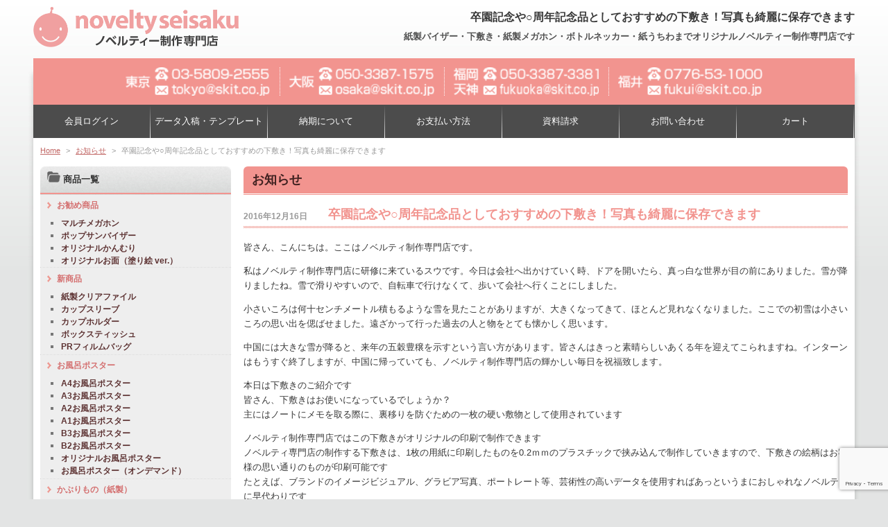

--- FILE ---
content_type: text/html; charset=UTF-8
request_url: https://noveltyseisaku.com/news/6549.html
body_size: 18418
content:
<!DOCTYPE html>
<!--[if IE 6]>
<html id="ie6" dir="ltr" lang="ja" prefix="og: https://ogp.me/ns#">
<![endif]-->
<!--[if IE 7]>
<html id="ie7" dir="ltr" lang="ja" prefix="og: https://ogp.me/ns#">
<![endif]-->
<!--[if IE 8]>
<html id="ie8" dir="ltr" lang="ja" prefix="og: https://ogp.me/ns#">
<![endif]-->
<!--[if !(IE 6) | !(IE 7) | !(IE 8)  ]><!-->
<html dir="ltr" lang="ja" prefix="og: https://ogp.me/ns#">
<!--<![endif]-->
<head>
<meta charset="UTF-8" />
<meta name="viewport" content="width=device-width">
<!-- <link rel="shortcut icon" href="https://noveltyseisaku.com/wordpress/wp-content/themes/skit/images/web.png" /> -->
<meta name="google-site-verification" content="oAPQ3uirKcv8UN34ys-a5a2Tsxm7oM-k17dI_r_U6jE" />

<link rel="profile" href="http://gmpg.org/xfn/11" />
<link rel="pingback" href="https://noveltyseisaku.com/wordpress/xmlrpc.php" />
<script src="https://noveltyseisaku.com/wordpress/wp-content/themes/skit/js/jquery.js" type="text/javascript"></script>
<script src="https://noveltyseisaku.com/wordpress/wp-content/themes/skit/js/rollover.js" type="text/javascript"></script>
<script src="https://noveltyseisaku.com/wordpress/wp-content/themes/skit/js/yuga.js" type="text/javascript"></script>
<script src="https://noveltyseisaku.com/wordpress/wp-content/themes/skit/js/tofavorite.js" type="text/javascript"></script>
<!--[if lt IE 9]>
<script src="https://noveltyseisaku.com/wordpress/wp-content/themes/skit/js/html5.js" type="text/javascript"></script>
<![endif]-->
<script type="text/javascript" src="https://noveltyseisaku.com/wordpress/wp-content/themes/skit/js/accordion.js"></script>
<script type="text/javascript" src="https://noveltyseisaku.com/wordpress/wp-content/themes/skit/js/jquery.sidr.min.js"></script>
<script type="text/javascript">
if (window.matchMedia("(max-width:600px)").matches) {
$(document).ready(function() {
    $('#left-menu').sidr({
      name: 'sidr-left',
      side: 'right'
    });
});
}
</script>

		<!-- All in One SEO Pro 4.9.3 - aioseo.com -->
		<title>卒園記念や○周年記念品としておすすめの下敷き！写真も綺麗に保存できます - ノベルティー制作専門店</title>
	<meta name="description" content="皆さん、こんにちは。ここはノベルティ制作専門店です。 私はノベルティ制作専門店に研修に来ているスウです。今日は" />
	<meta name="robots" content="max-image-preview:large" />
	<meta name="author" content="skit"/>
	<link rel="canonical" href="https://noveltyseisaku.com/news/6549.html" />
	<meta name="generator" content="All in One SEO Pro (AIOSEO) 4.9.3" />
		<meta property="og:locale" content="ja_JP" />
		<meta property="og:site_name" content="ノベルティー制作専門店 - 紙製バイザー・下敷き・紙製メガホン・ボトルネッカー・紙うちわまでオリジナルノベルティー制作専門店です" />
		<meta property="og:type" content="article" />
		<meta property="og:title" content="卒園記念や○周年記念品としておすすめの下敷き！写真も綺麗に保存できます - ノベルティー制作専門店" />
		<meta property="og:description" content="皆さん、こんにちは。ここはノベルティ制作専門店です。 私はノベルティ制作専門店に研修に来ているスウです。今日は" />
		<meta property="og:url" content="https://noveltyseisaku.com/news/6549.html" />
		<meta property="article:published_time" content="2016-12-16T07:49:15+00:00" />
		<meta property="article:modified_time" content="2025-12-23T06:28:43+00:00" />
		<meta name="twitter:card" content="summary_large_image" />
		<meta name="twitter:title" content="卒園記念や○周年記念品としておすすめの下敷き！写真も綺麗に保存できます - ノベルティー制作専門店" />
		<meta name="twitter:description" content="皆さん、こんにちは。ここはノベルティ制作専門店です。 私はノベルティ制作専門店に研修に来ているスウです。今日は" />
		<script type="application/ld+json" class="aioseo-schema">
			{"@context":"https:\/\/schema.org","@graph":[{"@type":"BlogPosting","@id":"https:\/\/noveltyseisaku.com\/news\/6549.html#blogposting","name":"\u5352\u5712\u8a18\u5ff5\u3084\u25cb\u5468\u5e74\u8a18\u5ff5\u54c1\u3068\u3057\u3066\u304a\u3059\u3059\u3081\u306e\u4e0b\u6577\u304d\uff01\u5199\u771f\u3082\u7dba\u9e97\u306b\u4fdd\u5b58\u3067\u304d\u307e\u3059 - \u30ce\u30d9\u30eb\u30c6\u30a3\u30fc\u5236\u4f5c\u5c02\u9580\u5e97","headline":"\u5352\u5712\u8a18\u5ff5\u3084\u25cb\u5468\u5e74\u8a18\u5ff5\u54c1\u3068\u3057\u3066\u304a\u3059\u3059\u3081\u306e\u4e0b\u6577\u304d\uff01\u5199\u771f\u3082\u7dba\u9e97\u306b\u4fdd\u5b58\u3067\u304d\u307e\u3059","author":{"@id":"https:\/\/noveltyseisaku.com\/author\/skit\/#author"},"publisher":{"@id":"https:\/\/noveltyseisaku.com\/#organization"},"datePublished":"2016-12-16T16:49:15+09:00","dateModified":"2025-12-23T15:28:43+09:00","inLanguage":"ja","mainEntityOfPage":{"@id":"https:\/\/noveltyseisaku.com\/news\/6549.html#webpage"},"isPartOf":{"@id":"https:\/\/noveltyseisaku.com\/news\/6549.html#webpage"},"articleSection":"\u304a\u77e5\u3089\u305b"},{"@type":"BreadcrumbList","@id":"https:\/\/noveltyseisaku.com\/news\/6549.html#breadcrumblist","itemListElement":[{"@type":"ListItem","@id":"https:\/\/noveltyseisaku.com#listItem","position":1,"name":"\u30db\u30fc\u30e0","item":"https:\/\/noveltyseisaku.com","nextItem":{"@type":"ListItem","@id":"https:\/\/noveltyseisaku.com\/news\/#listItem","name":"\u304a\u77e5\u3089\u305b"}},{"@type":"ListItem","@id":"https:\/\/noveltyseisaku.com\/news\/#listItem","position":2,"name":"\u304a\u77e5\u3089\u305b","item":"https:\/\/noveltyseisaku.com\/news\/","nextItem":{"@type":"ListItem","@id":"https:\/\/noveltyseisaku.com\/news\/6549.html#listItem","name":"\u5352\u5712\u8a18\u5ff5\u3084\u25cb\u5468\u5e74\u8a18\u5ff5\u54c1\u3068\u3057\u3066\u304a\u3059\u3059\u3081\u306e\u4e0b\u6577\u304d\uff01\u5199\u771f\u3082\u7dba\u9e97\u306b\u4fdd\u5b58\u3067\u304d\u307e\u3059"},"previousItem":{"@type":"ListItem","@id":"https:\/\/noveltyseisaku.com#listItem","name":"\u30db\u30fc\u30e0"}},{"@type":"ListItem","@id":"https:\/\/noveltyseisaku.com\/news\/6549.html#listItem","position":3,"name":"\u5352\u5712\u8a18\u5ff5\u3084\u25cb\u5468\u5e74\u8a18\u5ff5\u54c1\u3068\u3057\u3066\u304a\u3059\u3059\u3081\u306e\u4e0b\u6577\u304d\uff01\u5199\u771f\u3082\u7dba\u9e97\u306b\u4fdd\u5b58\u3067\u304d\u307e\u3059","previousItem":{"@type":"ListItem","@id":"https:\/\/noveltyseisaku.com\/news\/#listItem","name":"\u304a\u77e5\u3089\u305b"}}]},{"@type":"Organization","@id":"https:\/\/noveltyseisaku.com\/#organization","name":"\u30ce\u30d9\u30eb\u30c6\u30a3\u30fc\u5236\u4f5c\u5c02\u9580\u5e97","description":"\u7d19\u88fd\u30d0\u30a4\u30b6\u30fc\u30fb\u4e0b\u6577\u304d\u30fb\u7d19\u88fd\u30e1\u30ac\u30db\u30f3\u30fb\u30dc\u30c8\u30eb\u30cd\u30c3\u30ab\u30fc\u30fb\u7d19\u3046\u3061\u308f\u307e\u3067\u30aa\u30ea\u30b8\u30ca\u30eb\u30ce\u30d9\u30eb\u30c6\u30a3\u30fc\u5236\u4f5c\u5c02\u9580\u5e97\u3067\u3059","url":"https:\/\/noveltyseisaku.com\/"},{"@type":"Person","@id":"https:\/\/noveltyseisaku.com\/author\/skit\/#author","url":"https:\/\/noveltyseisaku.com\/author\/skit\/","name":"skit","image":{"@type":"ImageObject","@id":"https:\/\/noveltyseisaku.com\/news\/6549.html#authorImage","url":"https:\/\/secure.gravatar.com\/avatar\/538afdbf041c2f4cc620eecc6aab09cb?s=96&d=mm&r=g","width":96,"height":96,"caption":"skit"}},{"@type":"WebPage","@id":"https:\/\/noveltyseisaku.com\/news\/6549.html#webpage","url":"https:\/\/noveltyseisaku.com\/news\/6549.html","name":"\u5352\u5712\u8a18\u5ff5\u3084\u25cb\u5468\u5e74\u8a18\u5ff5\u54c1\u3068\u3057\u3066\u304a\u3059\u3059\u3081\u306e\u4e0b\u6577\u304d\uff01\u5199\u771f\u3082\u7dba\u9e97\u306b\u4fdd\u5b58\u3067\u304d\u307e\u3059 - \u30ce\u30d9\u30eb\u30c6\u30a3\u30fc\u5236\u4f5c\u5c02\u9580\u5e97","description":"\u7686\u3055\u3093\u3001\u3053\u3093\u306b\u3061\u306f\u3002\u3053\u3053\u306f\u30ce\u30d9\u30eb\u30c6\u30a3\u5236\u4f5c\u5c02\u9580\u5e97\u3067\u3059\u3002 \u79c1\u306f\u30ce\u30d9\u30eb\u30c6\u30a3\u5236\u4f5c\u5c02\u9580\u5e97\u306b\u7814\u4fee\u306b\u6765\u3066\u3044\u308b\u30b9\u30a6\u3067\u3059\u3002\u4eca\u65e5\u306f","inLanguage":"ja","isPartOf":{"@id":"https:\/\/noveltyseisaku.com\/#website"},"breadcrumb":{"@id":"https:\/\/noveltyseisaku.com\/news\/6549.html#breadcrumblist"},"author":{"@id":"https:\/\/noveltyseisaku.com\/author\/skit\/#author"},"creator":{"@id":"https:\/\/noveltyseisaku.com\/author\/skit\/#author"},"datePublished":"2016-12-16T16:49:15+09:00","dateModified":"2025-12-23T15:28:43+09:00"},{"@type":"WebSite","@id":"https:\/\/noveltyseisaku.com\/#website","url":"https:\/\/noveltyseisaku.com\/","name":"\u30ce\u30d9\u30eb\u30c6\u30a3\u30fc\u5236\u4f5c\u5c02\u9580\u5e97","description":"\u7d19\u88fd\u30d0\u30a4\u30b6\u30fc\u30fb\u4e0b\u6577\u304d\u30fb\u7d19\u88fd\u30e1\u30ac\u30db\u30f3\u30fb\u30dc\u30c8\u30eb\u30cd\u30c3\u30ab\u30fc\u30fb\u7d19\u3046\u3061\u308f\u307e\u3067\u30aa\u30ea\u30b8\u30ca\u30eb\u30ce\u30d9\u30eb\u30c6\u30a3\u30fc\u5236\u4f5c\u5c02\u9580\u5e97\u3067\u3059","inLanguage":"ja","publisher":{"@id":"https:\/\/noveltyseisaku.com\/#organization"}}]}
		</script>
		<!-- All in One SEO Pro -->

<link rel='dns-prefetch' href='//secure.gravatar.com' />
<link rel='dns-prefetch' href='//www.googletagmanager.com' />
<link rel='dns-prefetch' href='//stats.wp.com' />
<link rel='dns-prefetch' href='//v0.wordpress.com' />
<link rel="alternate" type="application/rss+xml" title="ノベルティー制作専門店 &raquo; 卒園記念や○周年記念品としておすすめの下敷き！写真も綺麗に保存できます のコメントのフィード" href="https://noveltyseisaku.com/news/6549.html/feed/" />
<script type="text/javascript">
/* <![CDATA[ */
window._wpemojiSettings = {"baseUrl":"https:\/\/s.w.org\/images\/core\/emoji\/15.0.3\/72x72\/","ext":".png","svgUrl":"https:\/\/s.w.org\/images\/core\/emoji\/15.0.3\/svg\/","svgExt":".svg","source":{"concatemoji":"https:\/\/noveltyseisaku.com\/wordpress\/wp-includes\/js\/wp-emoji-release.min.js?ver=6.6.4"}};
/*! This file is auto-generated */
!function(i,n){var o,s,e;function c(e){try{var t={supportTests:e,timestamp:(new Date).valueOf()};sessionStorage.setItem(o,JSON.stringify(t))}catch(e){}}function p(e,t,n){e.clearRect(0,0,e.canvas.width,e.canvas.height),e.fillText(t,0,0);var t=new Uint32Array(e.getImageData(0,0,e.canvas.width,e.canvas.height).data),r=(e.clearRect(0,0,e.canvas.width,e.canvas.height),e.fillText(n,0,0),new Uint32Array(e.getImageData(0,0,e.canvas.width,e.canvas.height).data));return t.every(function(e,t){return e===r[t]})}function u(e,t,n){switch(t){case"flag":return n(e,"\ud83c\udff3\ufe0f\u200d\u26a7\ufe0f","\ud83c\udff3\ufe0f\u200b\u26a7\ufe0f")?!1:!n(e,"\ud83c\uddfa\ud83c\uddf3","\ud83c\uddfa\u200b\ud83c\uddf3")&&!n(e,"\ud83c\udff4\udb40\udc67\udb40\udc62\udb40\udc65\udb40\udc6e\udb40\udc67\udb40\udc7f","\ud83c\udff4\u200b\udb40\udc67\u200b\udb40\udc62\u200b\udb40\udc65\u200b\udb40\udc6e\u200b\udb40\udc67\u200b\udb40\udc7f");case"emoji":return!n(e,"\ud83d\udc26\u200d\u2b1b","\ud83d\udc26\u200b\u2b1b")}return!1}function f(e,t,n){var r="undefined"!=typeof WorkerGlobalScope&&self instanceof WorkerGlobalScope?new OffscreenCanvas(300,150):i.createElement("canvas"),a=r.getContext("2d",{willReadFrequently:!0}),o=(a.textBaseline="top",a.font="600 32px Arial",{});return e.forEach(function(e){o[e]=t(a,e,n)}),o}function t(e){var t=i.createElement("script");t.src=e,t.defer=!0,i.head.appendChild(t)}"undefined"!=typeof Promise&&(o="wpEmojiSettingsSupports",s=["flag","emoji"],n.supports={everything:!0,everythingExceptFlag:!0},e=new Promise(function(e){i.addEventListener("DOMContentLoaded",e,{once:!0})}),new Promise(function(t){var n=function(){try{var e=JSON.parse(sessionStorage.getItem(o));if("object"==typeof e&&"number"==typeof e.timestamp&&(new Date).valueOf()<e.timestamp+604800&&"object"==typeof e.supportTests)return e.supportTests}catch(e){}return null}();if(!n){if("undefined"!=typeof Worker&&"undefined"!=typeof OffscreenCanvas&&"undefined"!=typeof URL&&URL.createObjectURL&&"undefined"!=typeof Blob)try{var e="postMessage("+f.toString()+"("+[JSON.stringify(s),u.toString(),p.toString()].join(",")+"));",r=new Blob([e],{type:"text/javascript"}),a=new Worker(URL.createObjectURL(r),{name:"wpTestEmojiSupports"});return void(a.onmessage=function(e){c(n=e.data),a.terminate(),t(n)})}catch(e){}c(n=f(s,u,p))}t(n)}).then(function(e){for(var t in e)n.supports[t]=e[t],n.supports.everything=n.supports.everything&&n.supports[t],"flag"!==t&&(n.supports.everythingExceptFlag=n.supports.everythingExceptFlag&&n.supports[t]);n.supports.everythingExceptFlag=n.supports.everythingExceptFlag&&!n.supports.flag,n.DOMReady=!1,n.readyCallback=function(){n.DOMReady=!0}}).then(function(){return e}).then(function(){var e;n.supports.everything||(n.readyCallback(),(e=n.source||{}).concatemoji?t(e.concatemoji):e.wpemoji&&e.twemoji&&(t(e.twemoji),t(e.wpemoji)))}))}((window,document),window._wpemojiSettings);
/* ]]> */
</script>
<style id='wp-emoji-styles-inline-css' type='text/css'>

	img.wp-smiley, img.emoji {
		display: inline !important;
		border: none !important;
		box-shadow: none !important;
		height: 1em !important;
		width: 1em !important;
		margin: 0 0.07em !important;
		vertical-align: -0.1em !important;
		background: none !important;
		padding: 0 !important;
	}
</style>
<link rel='stylesheet' id='wp-block-library-css' href='https://noveltyseisaku.com/wordpress/wp-includes/css/dist/block-library/style.min.css?ver=6.6.4' type='text/css' media='all' />
<link rel='stylesheet' id='aioseo/css/src/vue/standalone/blocks/table-of-contents/global.scss-css' href='https://noveltyseisaku.com/wordpress/wp-content/plugins/all-in-one-seo-pack-pro/dist/Pro/assets/css/table-of-contents/global.e90f6d47.css?ver=4.9.3' type='text/css' media='all' />
<link rel='stylesheet' id='aioseo/css/src/vue/standalone/blocks/pro/recipe/global.scss-css' href='https://noveltyseisaku.com/wordpress/wp-content/plugins/all-in-one-seo-pack-pro/dist/Pro/assets/css/recipe/global.67a3275f.css?ver=4.9.3' type='text/css' media='all' />
<link rel='stylesheet' id='aioseo/css/src/vue/standalone/blocks/pro/product/global.scss-css' href='https://noveltyseisaku.com/wordpress/wp-content/plugins/all-in-one-seo-pack-pro/dist/Pro/assets/css/product/global.61066cfb.css?ver=4.9.3' type='text/css' media='all' />
<link rel='stylesheet' id='mediaelement-css' href='https://noveltyseisaku.com/wordpress/wp-includes/js/mediaelement/mediaelementplayer-legacy.min.css?ver=4.2.17' type='text/css' media='all' />
<link rel='stylesheet' id='wp-mediaelement-css' href='https://noveltyseisaku.com/wordpress/wp-includes/js/mediaelement/wp-mediaelement.min.css?ver=6.6.4' type='text/css' media='all' />
<style id='jetpack-sharing-buttons-style-inline-css' type='text/css'>
.jetpack-sharing-buttons__services-list{display:flex;flex-direction:row;flex-wrap:wrap;gap:0;list-style-type:none;margin:5px;padding:0}.jetpack-sharing-buttons__services-list.has-small-icon-size{font-size:12px}.jetpack-sharing-buttons__services-list.has-normal-icon-size{font-size:16px}.jetpack-sharing-buttons__services-list.has-large-icon-size{font-size:24px}.jetpack-sharing-buttons__services-list.has-huge-icon-size{font-size:36px}@media print{.jetpack-sharing-buttons__services-list{display:none!important}}.editor-styles-wrapper .wp-block-jetpack-sharing-buttons{gap:0;padding-inline-start:0}ul.jetpack-sharing-buttons__services-list.has-background{padding:1.25em 2.375em}
</style>
<style id='classic-theme-styles-inline-css' type='text/css'>
/*! This file is auto-generated */
.wp-block-button__link{color:#fff;background-color:#32373c;border-radius:9999px;box-shadow:none;text-decoration:none;padding:calc(.667em + 2px) calc(1.333em + 2px);font-size:1.125em}.wp-block-file__button{background:#32373c;color:#fff;text-decoration:none}
</style>
<style id='global-styles-inline-css' type='text/css'>
:root{--wp--preset--aspect-ratio--square: 1;--wp--preset--aspect-ratio--4-3: 4/3;--wp--preset--aspect-ratio--3-4: 3/4;--wp--preset--aspect-ratio--3-2: 3/2;--wp--preset--aspect-ratio--2-3: 2/3;--wp--preset--aspect-ratio--16-9: 16/9;--wp--preset--aspect-ratio--9-16: 9/16;--wp--preset--color--black: #000000;--wp--preset--color--cyan-bluish-gray: #abb8c3;--wp--preset--color--white: #ffffff;--wp--preset--color--pale-pink: #f78da7;--wp--preset--color--vivid-red: #cf2e2e;--wp--preset--color--luminous-vivid-orange: #ff6900;--wp--preset--color--luminous-vivid-amber: #fcb900;--wp--preset--color--light-green-cyan: #7bdcb5;--wp--preset--color--vivid-green-cyan: #00d084;--wp--preset--color--pale-cyan-blue: #8ed1fc;--wp--preset--color--vivid-cyan-blue: #0693e3;--wp--preset--color--vivid-purple: #9b51e0;--wp--preset--gradient--vivid-cyan-blue-to-vivid-purple: linear-gradient(135deg,rgba(6,147,227,1) 0%,rgb(155,81,224) 100%);--wp--preset--gradient--light-green-cyan-to-vivid-green-cyan: linear-gradient(135deg,rgb(122,220,180) 0%,rgb(0,208,130) 100%);--wp--preset--gradient--luminous-vivid-amber-to-luminous-vivid-orange: linear-gradient(135deg,rgba(252,185,0,1) 0%,rgba(255,105,0,1) 100%);--wp--preset--gradient--luminous-vivid-orange-to-vivid-red: linear-gradient(135deg,rgba(255,105,0,1) 0%,rgb(207,46,46) 100%);--wp--preset--gradient--very-light-gray-to-cyan-bluish-gray: linear-gradient(135deg,rgb(238,238,238) 0%,rgb(169,184,195) 100%);--wp--preset--gradient--cool-to-warm-spectrum: linear-gradient(135deg,rgb(74,234,220) 0%,rgb(151,120,209) 20%,rgb(207,42,186) 40%,rgb(238,44,130) 60%,rgb(251,105,98) 80%,rgb(254,248,76) 100%);--wp--preset--gradient--blush-light-purple: linear-gradient(135deg,rgb(255,206,236) 0%,rgb(152,150,240) 100%);--wp--preset--gradient--blush-bordeaux: linear-gradient(135deg,rgb(254,205,165) 0%,rgb(254,45,45) 50%,rgb(107,0,62) 100%);--wp--preset--gradient--luminous-dusk: linear-gradient(135deg,rgb(255,203,112) 0%,rgb(199,81,192) 50%,rgb(65,88,208) 100%);--wp--preset--gradient--pale-ocean: linear-gradient(135deg,rgb(255,245,203) 0%,rgb(182,227,212) 50%,rgb(51,167,181) 100%);--wp--preset--gradient--electric-grass: linear-gradient(135deg,rgb(202,248,128) 0%,rgb(113,206,126) 100%);--wp--preset--gradient--midnight: linear-gradient(135deg,rgb(2,3,129) 0%,rgb(40,116,252) 100%);--wp--preset--font-size--small: 13px;--wp--preset--font-size--medium: 20px;--wp--preset--font-size--large: 36px;--wp--preset--font-size--x-large: 42px;--wp--preset--spacing--20: 0.44rem;--wp--preset--spacing--30: 0.67rem;--wp--preset--spacing--40: 1rem;--wp--preset--spacing--50: 1.5rem;--wp--preset--spacing--60: 2.25rem;--wp--preset--spacing--70: 3.38rem;--wp--preset--spacing--80: 5.06rem;--wp--preset--shadow--natural: 6px 6px 9px rgba(0, 0, 0, 0.2);--wp--preset--shadow--deep: 12px 12px 50px rgba(0, 0, 0, 0.4);--wp--preset--shadow--sharp: 6px 6px 0px rgba(0, 0, 0, 0.2);--wp--preset--shadow--outlined: 6px 6px 0px -3px rgba(255, 255, 255, 1), 6px 6px rgba(0, 0, 0, 1);--wp--preset--shadow--crisp: 6px 6px 0px rgba(0, 0, 0, 1);}:where(.is-layout-flex){gap: 0.5em;}:where(.is-layout-grid){gap: 0.5em;}body .is-layout-flex{display: flex;}.is-layout-flex{flex-wrap: wrap;align-items: center;}.is-layout-flex > :is(*, div){margin: 0;}body .is-layout-grid{display: grid;}.is-layout-grid > :is(*, div){margin: 0;}:where(.wp-block-columns.is-layout-flex){gap: 2em;}:where(.wp-block-columns.is-layout-grid){gap: 2em;}:where(.wp-block-post-template.is-layout-flex){gap: 1.25em;}:where(.wp-block-post-template.is-layout-grid){gap: 1.25em;}.has-black-color{color: var(--wp--preset--color--black) !important;}.has-cyan-bluish-gray-color{color: var(--wp--preset--color--cyan-bluish-gray) !important;}.has-white-color{color: var(--wp--preset--color--white) !important;}.has-pale-pink-color{color: var(--wp--preset--color--pale-pink) !important;}.has-vivid-red-color{color: var(--wp--preset--color--vivid-red) !important;}.has-luminous-vivid-orange-color{color: var(--wp--preset--color--luminous-vivid-orange) !important;}.has-luminous-vivid-amber-color{color: var(--wp--preset--color--luminous-vivid-amber) !important;}.has-light-green-cyan-color{color: var(--wp--preset--color--light-green-cyan) !important;}.has-vivid-green-cyan-color{color: var(--wp--preset--color--vivid-green-cyan) !important;}.has-pale-cyan-blue-color{color: var(--wp--preset--color--pale-cyan-blue) !important;}.has-vivid-cyan-blue-color{color: var(--wp--preset--color--vivid-cyan-blue) !important;}.has-vivid-purple-color{color: var(--wp--preset--color--vivid-purple) !important;}.has-black-background-color{background-color: var(--wp--preset--color--black) !important;}.has-cyan-bluish-gray-background-color{background-color: var(--wp--preset--color--cyan-bluish-gray) !important;}.has-white-background-color{background-color: var(--wp--preset--color--white) !important;}.has-pale-pink-background-color{background-color: var(--wp--preset--color--pale-pink) !important;}.has-vivid-red-background-color{background-color: var(--wp--preset--color--vivid-red) !important;}.has-luminous-vivid-orange-background-color{background-color: var(--wp--preset--color--luminous-vivid-orange) !important;}.has-luminous-vivid-amber-background-color{background-color: var(--wp--preset--color--luminous-vivid-amber) !important;}.has-light-green-cyan-background-color{background-color: var(--wp--preset--color--light-green-cyan) !important;}.has-vivid-green-cyan-background-color{background-color: var(--wp--preset--color--vivid-green-cyan) !important;}.has-pale-cyan-blue-background-color{background-color: var(--wp--preset--color--pale-cyan-blue) !important;}.has-vivid-cyan-blue-background-color{background-color: var(--wp--preset--color--vivid-cyan-blue) !important;}.has-vivid-purple-background-color{background-color: var(--wp--preset--color--vivid-purple) !important;}.has-black-border-color{border-color: var(--wp--preset--color--black) !important;}.has-cyan-bluish-gray-border-color{border-color: var(--wp--preset--color--cyan-bluish-gray) !important;}.has-white-border-color{border-color: var(--wp--preset--color--white) !important;}.has-pale-pink-border-color{border-color: var(--wp--preset--color--pale-pink) !important;}.has-vivid-red-border-color{border-color: var(--wp--preset--color--vivid-red) !important;}.has-luminous-vivid-orange-border-color{border-color: var(--wp--preset--color--luminous-vivid-orange) !important;}.has-luminous-vivid-amber-border-color{border-color: var(--wp--preset--color--luminous-vivid-amber) !important;}.has-light-green-cyan-border-color{border-color: var(--wp--preset--color--light-green-cyan) !important;}.has-vivid-green-cyan-border-color{border-color: var(--wp--preset--color--vivid-green-cyan) !important;}.has-pale-cyan-blue-border-color{border-color: var(--wp--preset--color--pale-cyan-blue) !important;}.has-vivid-cyan-blue-border-color{border-color: var(--wp--preset--color--vivid-cyan-blue) !important;}.has-vivid-purple-border-color{border-color: var(--wp--preset--color--vivid-purple) !important;}.has-vivid-cyan-blue-to-vivid-purple-gradient-background{background: var(--wp--preset--gradient--vivid-cyan-blue-to-vivid-purple) !important;}.has-light-green-cyan-to-vivid-green-cyan-gradient-background{background: var(--wp--preset--gradient--light-green-cyan-to-vivid-green-cyan) !important;}.has-luminous-vivid-amber-to-luminous-vivid-orange-gradient-background{background: var(--wp--preset--gradient--luminous-vivid-amber-to-luminous-vivid-orange) !important;}.has-luminous-vivid-orange-to-vivid-red-gradient-background{background: var(--wp--preset--gradient--luminous-vivid-orange-to-vivid-red) !important;}.has-very-light-gray-to-cyan-bluish-gray-gradient-background{background: var(--wp--preset--gradient--very-light-gray-to-cyan-bluish-gray) !important;}.has-cool-to-warm-spectrum-gradient-background{background: var(--wp--preset--gradient--cool-to-warm-spectrum) !important;}.has-blush-light-purple-gradient-background{background: var(--wp--preset--gradient--blush-light-purple) !important;}.has-blush-bordeaux-gradient-background{background: var(--wp--preset--gradient--blush-bordeaux) !important;}.has-luminous-dusk-gradient-background{background: var(--wp--preset--gradient--luminous-dusk) !important;}.has-pale-ocean-gradient-background{background: var(--wp--preset--gradient--pale-ocean) !important;}.has-electric-grass-gradient-background{background: var(--wp--preset--gradient--electric-grass) !important;}.has-midnight-gradient-background{background: var(--wp--preset--gradient--midnight) !important;}.has-small-font-size{font-size: var(--wp--preset--font-size--small) !important;}.has-medium-font-size{font-size: var(--wp--preset--font-size--medium) !important;}.has-large-font-size{font-size: var(--wp--preset--font-size--large) !important;}.has-x-large-font-size{font-size: var(--wp--preset--font-size--x-large) !important;}
:where(.wp-block-post-template.is-layout-flex){gap: 1.25em;}:where(.wp-block-post-template.is-layout-grid){gap: 1.25em;}
:where(.wp-block-columns.is-layout-flex){gap: 2em;}:where(.wp-block-columns.is-layout-grid){gap: 2em;}
:root :where(.wp-block-pullquote){font-size: 1.5em;line-height: 1.6;}
</style>
<link rel='stylesheet' id='contact-form-7-css' href='https://noveltyseisaku.com/wordpress/wp-content/plugins/contact-form-7/includes/css/styles.css?ver=5.9.8' type='text/css' media='all' />
<link rel='stylesheet' id='contact-form-7-confirm-css' href='https://noveltyseisaku.com/wordpress/wp-content/plugins/contact-form-7-add-confirm/includes/css/styles.css?ver=5.1' type='text/css' media='all' />
<link rel='stylesheet' id='meteor-slides-css' href='https://noveltyseisaku.com/wordpress/wp-content/plugins/meteor-slides/css/meteor-slides.css?ver=1.0' type='text/css' media='all' />
<link rel='stylesheet' id='usces_default_css-css' href='https://noveltyseisaku.com/wordpress/wp-content/plugins/usc-e-shop/css/usces_default.css?ver=2.11.27.2601211' type='text/css' media='all' />
<link rel='stylesheet' id='dashicons-css' href='https://noveltyseisaku.com/wordpress/wp-includes/css/dashicons.min.css?ver=6.6.4' type='text/css' media='all' />
<link rel='stylesheet' id='usces_cart_css-css' href='https://noveltyseisaku.com/wordpress/wp-content/plugins/usc-e-shop/css/usces_cart.css?ver=2.11.27.2601211' type='text/css' media='all' />
<link rel='stylesheet' id='jetpack_css-css' href='https://noveltyseisaku.com/wordpress/wp-content/plugins/jetpack/css/jetpack.css?ver=13.6.1' type='text/css' media='all' />
<script type="text/javascript" src="https://noveltyseisaku.com/wordpress/wp-includes/js/jquery/jquery.min.js?ver=3.7.1" id="jquery-core-js"></script>
<script type="text/javascript" src="https://noveltyseisaku.com/wordpress/wp-includes/js/jquery/jquery-migrate.min.js?ver=3.4.1" id="jquery-migrate-js"></script>
<script type="text/javascript" src="https://noveltyseisaku.com/wordpress/wp-content/plugins/meteor-slides/js/jquery.cycle.all.js?ver=6.6.4" id="jquery-cycle-js"></script>
<script type="text/javascript" src="https://noveltyseisaku.com/wordpress/wp-content/plugins/meteor-slides/js/jquery.metadata.v2.js?ver=6.6.4" id="jquery-metadata-js"></script>
<script type="text/javascript" src="https://noveltyseisaku.com/wordpress/wp-content/plugins/meteor-slides/js/jquery.touchwipe.1.1.1.js?ver=6.6.4" id="jquery-touchwipe-js"></script>
<script type="text/javascript" id="meteorslides-script-js-extra">
/* <![CDATA[ */
var meteorslidessettings = {"meteorslideshowspeed":"2000","meteorslideshowduration":"500","meteorslideshowheight":"455","meteorslideshowwidth":"870","meteorslideshowtransition":"fade"};
/* ]]> */
</script>
<script type="text/javascript" src="https://noveltyseisaku.com/wordpress/wp-content/plugins/meteor-slides/js/slideshow.js?ver=6.6.4" id="meteorslides-script-js"></script>

<!-- Site Kit によって追加された Google タグ（gtag.js）スニペット -->
<!-- Google アナリティクス スニペット (Site Kit が追加) -->
<script type="text/javascript" src="https://www.googletagmanager.com/gtag/js?id=G-P9Y203Z4X0" id="google_gtagjs-js" async></script>
<script type="text/javascript" id="google_gtagjs-js-after">
/* <![CDATA[ */
window.dataLayer = window.dataLayer || [];function gtag(){dataLayer.push(arguments);}
gtag("set","linker",{"domains":["noveltyseisaku.com"]});
gtag("js", new Date());
gtag("set", "developer_id.dZTNiMT", true);
gtag("config", "G-P9Y203Z4X0");
/* ]]> */
</script>
<link rel="https://api.w.org/" href="https://noveltyseisaku.com/wp-json/" /><link rel="alternate" title="JSON" type="application/json" href="https://noveltyseisaku.com/wp-json/wp/v2/posts/6549" /><link rel="EditURI" type="application/rsd+xml" title="RSD" href="https://noveltyseisaku.com/wordpress/xmlrpc.php?rsd" />
<meta name="generator" content="WordPress 6.6.4" />
<link rel='shortlink' href='https://wp.me/s4Pxjc-6549' />
<link rel="alternate" title="oEmbed (JSON)" type="application/json+oembed" href="https://noveltyseisaku.com/wp-json/oembed/1.0/embed?url=https%3A%2F%2Fnoveltyseisaku.com%2Fnews%2F6549.html" />
<link rel="alternate" title="oEmbed (XML)" type="text/xml+oembed" href="https://noveltyseisaku.com/wp-json/oembed/1.0/embed?url=https%3A%2F%2Fnoveltyseisaku.com%2Fnews%2F6549.html&#038;format=xml" />
<meta name="generator" content="Site Kit by Google 1.162.1" />	<style>img#wpstats{display:none}</style>
		<style type="text/css">.broken_link, a.broken_link {
	text-decoration: line-through;
}</style><link rel="icon" href="https://noveltyseisaku.com/wordpress/wp-content/uploads/2025/12/icon_novelty-150x150.png" sizes="32x32" />
<link rel="icon" href="https://noveltyseisaku.com/wordpress/wp-content/uploads/2025/12/icon_novelty-250x250.png" sizes="192x192" />
<link rel="apple-touch-icon" href="https://noveltyseisaku.com/wordpress/wp-content/uploads/2025/12/icon_novelty-250x250.png" />
<meta name="msapplication-TileImage" content="https://noveltyseisaku.com/wordpress/wp-content/uploads/2025/12/icon_novelty-300x300.png" />
<link rel="stylesheet" type="text/css" media="all" href="https://noveltyseisaku.com/wordpress/wp-content/themes/skit/style.css?v1.0.0" />
<link rel="stylesheet" href="https://noveltyseisaku.com/wordpress/wp-content/themes/skit/css/accordion.css" type="text/css" />
<link rel="stylesheet" href="https://noveltyseisaku.com/wordpress/wp-content/themes/skit/css/jquery.sidr.light.css">
<script type="text/javascript" src="https://noveltyseisaku.com/wordpress/wp-content/themes/skit/js/accordion.js"></script>
</head>

<body class="post-template-default single single-post postid-6549 single-format-standard">
<div id="page" class="hfeed">
<div class="white_bacdrop">
<header id="branding" role="banner">
<div class="inner">

<hgroup class="clerfix">
<nav class="sidebar_but"><a id="left-menu" href="#left-menu">Left Menu</a></nav>
<nav class="logo"><a href="https://noveltyseisaku.com/" rel="home"><img src="https://noveltyseisaku.com/wordpress/wp-content/themes/skit/images/name.png" alt="ノベルティー制作専門店"></a></nav>
<header class="logo-header">
<h1 id="site-title">卒園記念や○周年記念品としておすすめの下敷き！写真も綺麗に保存できます</h1>
<p id="site-description">紙製バイザー・下敷き・紙製メガホン・ボトルネッカー・紙うちわまでオリジナルノベルティー制作専門店です</p>
</header>
</hgroup>

<div id="header_contact">
<ul class="clearfix">
<li><a href="mailto:tokyo@skit.co.jp" class="over"><img src="https://noveltyseisaku.com/wordpress/wp-content/themes/skit/images/hc01_tokyo.png" alt="東京 Tel.03-58092555 Email:tokyo@skit.co.jp"></a></li>
<li><a href="mailto:osaka@skit.co.jp" class="over"><img src="https://noveltyseisaku.com/wordpress/wp-content/themes/skit/images/hc02_osaka.png" alt="大阪 Tel.050-3387-1575 Email:osaka@skit.co.jp "></a></li>
<li><a href="mailto:fukuoka@skit.co.jp" class="over"><img src="https://noveltyseisaku.com/wordpress/wp-content/themes/skit/images/hc04_fukuoka.png" alt="福岡 Tel.050-3387-3381 Email:fukuoka@skit.co.jp"></a></li>
<li><a href="mailto:fukui@skit.co.jp" class="over"><img src="https://noveltyseisaku.com/wordpress/wp-content/themes/skit/images/hc05_fukui.png" alt="福井 Tel.0776-53-1000 Email:fukui@skit.co.jp"></a></li>
</ul>
</div>

<!--<aside id="search">
<div class="block board">
<form id="searchform" method="get" action="https://noveltyseisaku.com">
<strong>商品検索</strong><input type="hidden" value="-15,-1,-10" name="cat" />
<input name="s" id="s" class="searchtext" value="" type="text" />
<input type="image" src="https://noveltyseisaku.com/wordpress/wp-content/themes/skit/images/search.png" alt="検索開始" value="検索開始" id="searchsubmit" />
</form>
<article id="fukugo" class="over"><a href="https://noveltyseisaku.com/usces-cart/?page=search_item" title="カテゴリー複合検索" class="composition">カテゴリー複合検索 &raquo;</a></article>
</div>
</aside>-->

<div class="global clearfix">
<nav id="access" role="navigation">
<div class="menu-globalnav-container"><ul id="menu-globalnav" class="mainnavi clearfix"><li id="menu-item-15642" class="menu-item menu-item-type-post_type menu-item-object-page menu-item-15642"><a href="https://noveltyseisaku.com/usces-member/">会員ログイン</a></li>
<li id="menu-item-16324" class="menu-item menu-item-type-custom menu-item-object-custom menu-item-has-children menu-item-16324"><a href="#">データ入稿・テンプレート</a>
<ul class="sub-menu">
	<li id="menu-item-16349" class="menu-item menu-item-type-post_type menu-item-object-page menu-item-16349"><a href="https://noveltyseisaku.com/data-upload/">データ入稿</a></li>
	<li id="menu-item-16852" class="menu-item menu-item-type-post_type menu-item-object-page menu-item-16852"><a href="https://noveltyseisaku.com/template/">テンプレートダウンロード</a></li>
	<li id="menu-item-73" class="menu-item menu-item-type-post_type menu-item-object-page menu-item-73"><a href="https://noveltyseisaku.com/how-to-submit/">入稿方法</a></li>
	<li id="menu-item-16326" class="menu-item menu-item-type-post_type menu-item-object-page menu-item-16326"><a href="https://noveltyseisaku.com/date-guide/">対応データ</a></li>
</ul>
</li>
<li id="menu-item-5683" class="menu-item menu-item-type-post_type menu-item-object-page menu-item-5683"><a href="https://noveltyseisaku.com/delivery-date/">納期について</a></li>
<li id="menu-item-70" class="menu-item menu-item-type-post_type menu-item-object-page menu-item-70"><a href="https://noveltyseisaku.com/payment/">お支払い方法</a></li>
<li id="menu-item-69" class="menu-item menu-item-type-post_type menu-item-object-page menu-item-69"><a href="https://noveltyseisaku.com/request/">資料請求</a></li>
<li id="menu-item-16322" class="menu-item menu-item-type-custom menu-item-object-custom menu-item-has-children menu-item-16322"><a href="#">お問い合わせ</a>
<ul class="sub-menu">
	<li id="menu-item-16329" class="menu-item menu-item-type-post_type menu-item-object-page menu-item-16329"><a href="https://noveltyseisaku.com/contact-form/">お問い合わせフォーム</a></li>
	<li id="menu-item-71" class="menu-item menu-item-type-post_type menu-item-object-page menu-item-71"><a href="https://noveltyseisaku.com/estimate/">お客様窓口</a></li>
</ul>
</li>
<li id="menu-item-14498" class="menu-item menu-item-type-custom menu-item-object-custom menu-item-14498"><a href="https://noveltyseisaku.com/usces-cart/">カート</a></li>
</ul></div></nav><!-- #access -->

</div>
</div>
</header><!-- #branding -->

<div id="main" class="clearfix">

<nav id="breadcrumb" class="clearfix"><ul><li><a href="https://noveltyseisaku.com/">Home</a></li><li class="arrow">&gt;</li><li><a href="https://noveltyseisaku.com/news/">お知らせ</a></li><li class="arrow">&gt;</li><li>卒園記念や○周年記念品としておすすめの下敷き！写真も綺麗に保存できます</li></ul></nav>
<div id="primary">
<div id="content" role="main">

<header class="page-header">
<h2 class="page-title"><span>お知らせ</span></h2>
</header>


<header class="entry-header clearfix">
<h3 class="single-title"><span>卒園記念や○周年記念品としておすすめの下敷き！写真も綺麗に保存できます</span></h3>
<div class="entry-meta">
2016年12月16日</div><!-- .entry-meta -->
</header><!-- .entry-header -->

<article id="post-6549" class="post-6549 post type-post status-publish format-standard hentry category-news">

<div class="entry_content_outside">

<div class="entry-content clearfix">
<p>皆さん、こんにちは。ここはノベルティ制作専門店です。</p>
<p>私はノベルティ制作専門店に研修に来ているスウです。今日は会社へ出かけていく時、ドアを開いたら、真っ白な世界が目の前にありました。雪が降りましたね。雪で滑りやすいので、自転車で行けなくて、歩いて会社へ行くことにしました。</p>
<p>小さいころは何十センチメートル積もるような雪を見たことがありますが、大きくなってきて、ほとんど見れなくなりました。ここでの初雪は小さいころの思い出を偲ばせました。遠ざかって行った過去の人と物をとても懐かしく思います。</p>
<p>中国には大きな雪が降ると、来年の五穀豊穣を示すという言い方があります。皆さんはきっと素晴らしいあくる年を迎えてこられますね。インターンはもうすぐ終了しますが、中国に帰っていても、ノベルティ制作専門店の輝かしい毎日を祝福致します。</p>
<p>本日は下敷きのご紹介です<br />
皆さん、下敷きはお使いになっているでしょうか？<br />
主にはノートにメモを取る際に、裏移りを防ぐための一枚の硬い敷物として使用されています</p>
<p>ノベルティ制作専門店ではこの下敷きがオリジナルの印刷で制作できます<br />
ノベルティ専門店の制作する下敷きは、1枚の用紙に印刷したものを0.2ｍｍのプラスチックで挟み込んで制作していきますので、下敷きの絵柄はお客様の思い通りのものが印刷可能です<br />
たとえば、ブランドのイメージビジュアル、グラビア写真、ポートレート等、芸術性の高いデータを使用すればあっというまにおしゃれなノベルティに早代わりです<br />
この下敷きに使用する0.2ｍｍのプラスチックは光沢感も抜群なので、写真の見栄えが数倍よく見えるのもポイントです<br />
ノベルティ専門店の制作する下敷きはしっかりプラスチックでコーティングをしていますので、印刷面の色落ちもあまりなく下敷き自体が長持ちします<br />
下敷きというより、1枚の豪華なポスター、またはカードといえるかもしれません<br />
印刷内容は客様のニーズに応じて、バラエティー豊富に対応可能です</p>
<p>一番活躍する場面は学校教育でしょうか？<br />
下敷きに化学元素記号の一覧表を印刷したり、就学前の子供には五十音図を印刷して、下敷きが勉強の手助けをし、学校生活に彩を加えています<br />
卒業記念の集合写真を下敷きにする学校が多数、ノベルティ専門店にて下敷きをご注文いただけるお客様のなかに多数いらっしゃいます</p>
<p>こちらの下敷きのサンプルの発送は<a title="資料請求" href="https://noveltyseisaku.com/request/" target="_blank" rel="noopener noreferrer">資料請求</a>より承っておりますのでお申し付けください</p>
<p>仕様、材質に関するお問い合わせは各営業担当に<a title="お問い合わせ" href="https://noveltyseisaku.com/inquiry/" target="_blank" rel="noopener noreferrer">お問い合わせ</a>ください<br />
お客様の面白いアイデアお待ちしております</p>
<p>各位在日发展的中国企业客户，有好消息啦。<br />
您正在为如何加大宣传和扩大公司知名度困扰吗。<br />
找我们就对了。我们为您量身打造质优价廉的各类广告创意产品。<br />
而且本公司有两名中国员工，您不懂日语也完全没有关系。<br />
我们将竭尽全力为各位中国客户的在日发展提供最完美的产品。<br />
敬请详询！</p>
</div><!-- .entry-content -->

<footer class="entry-meta">
This entry was posted in <a href="https://noveltyseisaku.com/news/" rel="category tag">お知らせ</a> by <a href="https://noveltyseisaku.com/author/skit/">skit</a>. Bookmark the <a href="https://noveltyseisaku.com/news/6549.html" title="Permalink to 卒園記念や○周年記念品としておすすめの下敷き！写真も綺麗に保存できます" rel="bookmark">permalink</a>.
</footer><!-- .entry-meta -->
</div>
</article><!-- #post-6549 -->
<!--div id="comment_block">
</div -->


</div><!-- #content -->
</div><!-- #primary -->

<div id="sidr-left">

<div id="secondary" class="widget-area" role="complementary">
<aside id="welcart_brand_category" class="widget widget_welcart_brand">
<section class="line">
<header><h3 class="widget_title"><img src="https://noveltyseisaku.com/wordpress/wp-content/themes/skit/images/side_icon_item.png" /> 商品一覧</h3></header>
<div class="inner">
<ul class="welcart_widget_body">
	<li class="cat-item cat-item-475"><a href="https://noveltyseisaku.com/item/itemgenre/itemreco/">お勧め商品</a>
<ul class='children'>
	<li class="cat-item cat-item-507"><a href="https://noveltyseisaku.com/item/itemgenre/itemreco/multimegaphone/">マルチメガホン</a>
</li>
	<li class="cat-item cat-item-508"><a href="https://noveltyseisaku.com/item/itemgenre/itemreco/popsunvisor/">ポップサンバイザー</a>
</li>
	<li class="cat-item cat-item-509"><a href="https://noveltyseisaku.com/item/itemgenre/itemreco/originalcrown/">オリジナルかんむり</a>
</li>
	<li class="cat-item cat-item-510"><a href="https://noveltyseisaku.com/item/itemgenre/itemreco/originalmask-coloring/">オリジナルお面（塗り絵 ver.）</a>
</li>
</ul>
</li>
	<li class="cat-item cat-item-488"><a href="https://noveltyseisaku.com/item/itemgenre/newproduct/">新商品</a>
<ul class='children'>
	<li class="cat-item cat-item-489"><a href="https://noveltyseisaku.com/item/itemgenre/newproduct/paper_clear_file/">紙製クリアファイル</a>
</li>
	<li class="cat-item cat-item-490"><a href="https://noveltyseisaku.com/item/itemgenre/newproduct/cup-sleeve/">カップスリーブ</a>
</li>
	<li class="cat-item cat-item-505"><a href="https://noveltyseisaku.com/item/itemgenre/newproduct/cup-holder/">カップホルダー</a>
</li>
	<li class="cat-item cat-item-487"><a href="https://noveltyseisaku.com/item/itemgenre/newproduct/boxtissue/">ボックスティッシュ</a>
</li>
	<li class="cat-item cat-item-495"><a href="https://noveltyseisaku.com/item/itemgenre/newproduct/pr_film_bag/">PRフィルムバッグ</a>
</li>
</ul>
</li>
	<li class="cat-item cat-item-85"><a href="https://noveltyseisaku.com/item/itemgenre/06_bath/">お風呂ポスター</a>
<ul class='children'>
	<li class="cat-item cat-item-321"><a href="https://noveltyseisaku.com/item/itemgenre/06_bath/01_ohuro/">A4お風呂ポスター</a>
</li>
	<li class="cat-item cat-item-125"><a href="https://noveltyseisaku.com/item/itemgenre/06_bath/02_ohuro/">A3お風呂ポスター</a>
</li>
	<li class="cat-item cat-item-203"><a href="https://noveltyseisaku.com/item/itemgenre/06_bath/03_ohuro/">A2お風呂ポスター</a>
</li>
	<li class="cat-item cat-item-205"><a href="https://noveltyseisaku.com/item/itemgenre/06_bath/04_ohuro/">A1お風呂ポスター</a>
</li>
	<li class="cat-item cat-item-437"><a href="https://noveltyseisaku.com/item/itemgenre/06_bath/05_ohuro/">B3お風呂ポスター</a>
</li>
	<li class="cat-item cat-item-438"><a href="https://noveltyseisaku.com/item/itemgenre/06_bath/06_ohuro/">B2お風呂ポスター</a>
</li>
	<li class="cat-item cat-item-483"><a href="https://noveltyseisaku.com/item/itemgenre/06_bath/06_original_ohuro/">オリジナルお風呂ポスター</a>
</li>
	<li class="cat-item cat-item-485"><a href="https://noveltyseisaku.com/item/itemgenre/06_bath/07_pod_ohuro/">お風呂ポスター（オンデマンド）</a>
</li>
</ul>
</li>
	<li class="cat-item cat-item-18"><a href="https://noveltyseisaku.com/item/itemgenre/01_visor/">かぶりもの（紙製）</a>
<ul class='children'>
	<li class="cat-item cat-item-86"><a href="https://noveltyseisaku.com/item/itemgenre/01_visor/01_visor-01_visor/">ベーシックサンバイザー</a>
</li>
	<li class="cat-item cat-item-64"><a href="https://noveltyseisaku.com/item/itemgenre/01_visor/02_popvisor/">ポップサンバイザー</a>
</li>
	<li class="cat-item cat-item-70"><a href="https://noveltyseisaku.com/item/itemgenre/01_visor/03_originalvisor/">オリジナルサンバイザー</a>
</li>
	<li class="cat-item cat-item-335"><a href="https://noveltyseisaku.com/item/itemgenre/01_visor/04_originalkanmuri/">オリジナルかんむり</a>
</li>
	<li class="cat-item cat-item-160"><a href="https://noveltyseisaku.com/item/itemgenre/01_visor/05_4visor/">紙製帽子　かぶろっさ</a>
</li>
</ul>
</li>
	<li class="cat-item cat-item-338"><a href="https://noveltyseisaku.com/item/itemgenre/05_luncheon/">紙製ランチョンマット</a>
<ul class='children'>
	<li class="cat-item cat-item-339"><a href="https://noveltyseisaku.com/item/itemgenre/05_luncheon/01_luncheon/">A3ランチョンマット</a>
</li>
</ul>
</li>
	<li class="cat-item cat-item-236"><a href="https://noveltyseisaku.com/item/itemgenre/02_o/">オリジナルお面（紙製）</a>
<ul class='children'>
	<li class="cat-item cat-item-238"><a href="https://noveltyseisaku.com/item/itemgenre/02_o/02_omen/">オリジナルお面｜帯タイプ</a>
</li>
	<li class="cat-item cat-item-237"><a href="https://noveltyseisaku.com/item/itemgenre/02_o/01_omen/">オリジナルお面｜輪ゴムタイプ</a>
</li>
</ul>
</li>
	<li class="cat-item cat-item-28"><a href="https://noveltyseisaku.com/item/itemgenre/06_botoru/">ボトルネッカー（紙製）</a>
<ul class='children'>
	<li class="cat-item cat-item-104"><a href="https://noveltyseisaku.com/item/itemgenre/06_botoru/00-original-pop/">オリジナルボトルネッカー</a>
</li>
	<li class="cat-item cat-item-90"><a href="https://noveltyseisaku.com/item/itemgenre/06_botoru/01_necker/">ボトルネッカー</a>
</li>
	<li class="cat-item cat-item-68"><a href="https://noveltyseisaku.com/item/itemgenre/06_botoru/02_pop-wp/">ボトルネッカー（耐水性)</a>
</li>
</ul>
</li>
	<li class="cat-item cat-item-166"><a href="https://noveltyseisaku.com/item/itemgenre/03_megahon/">メガホン（紙製）</a>
<ul class='children'>
	<li class="cat-item cat-item-60"><a href="https://noveltyseisaku.com/item/itemgenre/03_megahon/08_nikomegahon/">ニコイチメガホン</a>
</li>
	<li class="cat-item cat-item-318"><a href="https://noveltyseisaku.com/item/itemgenre/03_megahon/10_marutimegahon/">マルチメガホン</a>
</li>
	<li class="cat-item cat-item-484"><a href="https://noveltyseisaku.com/item/itemgenre/03_megahon/11_marutimegahon_s/">ミニマルチメガホン</a>
</li>
	<li class="cat-item cat-item-87"><a href="https://noveltyseisaku.com/item/itemgenre/03_megahon/06_megahon/">メガホン</a>
</li>
</ul>
</li>
	<li class="cat-item cat-item-453"><a href="https://noveltyseisaku.com/item/itemgenre/11_kids_series/">キッズ向けシリーズ</a>
<ul class='children'>
	<li class="cat-item cat-item-474"><a href="https://noveltyseisaku.com/item/itemgenre/11_kids_series/02original_sv_kids/">オリジナルサンバイザー（子ども用）</a>
</li>
	<li class="cat-item cat-item-472"><a href="https://noveltyseisaku.com/item/itemgenre/11_kids_series/01popvisor_kids/">ポップサンバイザー（子ども用）</a>
</li>
	<li class="cat-item cat-item-454"><a href="https://noveltyseisaku.com/item/itemgenre/11_kids_series/10_dainabatoru/">たしざんでダイナバトル</a>
</li>
</ul>
</li>
	<li class="cat-item cat-item-349"><a href="https://noveltyseisaku.com/item/itemgenre/03_1_nurie/">ぬりえシリーズ（紙製）</a>
<ul class='children'>
	<li class="cat-item cat-item-348"><a href="https://noveltyseisaku.com/item/itemgenre/03_1_nurie/03_nurie_kaburossa/">かぶろっさ　ぬりえ</a>
</li>
	<li class="cat-item cat-item-350"><a href="https://noveltyseisaku.com/item/itemgenre/03_1_nurie/01_nurie_kanmuri/">オリジナルかんむり　ぬりえ</a>
</li>
	<li class="cat-item cat-item-351"><a href="https://noveltyseisaku.com/item/itemgenre/03_1_nurie/00_pop_nurie/">ポップサンバイザー　ぬりえ</a>
</li>
	<li class="cat-item cat-item-418"><a href="https://noveltyseisaku.com/item/itemgenre/03_1_nurie/04_nurie_uchiwa/">丸型うちわ　ぬりえ</a>
</li>
	<li class="cat-item cat-item-353"><a href="https://noveltyseisaku.com/item/itemgenre/03_1_nurie/02_nurie_omen/">帯付きオリジナルお面　ぬりえ</a>
</li>
</ul>
</li>
	<li class="cat-item cat-item-71"><a href="https://noveltyseisaku.com/item/itemgenre/13_postcardcase/">ポストカードケース</a>
<ul class='children'>
	<li class="cat-item cat-item-107"><a href="https://noveltyseisaku.com/item/itemgenre/13_postcardcase/01_postcardcase_p/">ポストカードケース(小ロット）</a>
</li>
	<li class="cat-item cat-item-76"><a href="https://noveltyseisaku.com/item/itemgenre/13_postcardcase/01_postcardcase_o/">ポストカードケース(オフセット)</a>
</li>
</ul>
</li>
	<li class="cat-item cat-item-32"><a href="https://noveltyseisaku.com/item/itemgenre/07_chuusenn/">抽選箱オリジナル</a>
<ul class='children'>
	<li class="cat-item cat-item-35"><a href="https://noveltyseisaku.com/item/itemgenre/07_chuusenn/01_lottery-box-l1/">抽選箱（大　300ミリ角）</a>
</li>
	<li class="cat-item cat-item-435"><a href="https://noveltyseisaku.com/item/itemgenre/07_chuusenn/03_lottery-box-l2/">抽選箱（大　300ミリ角）100部以上</a>
</li>
	<li class="cat-item cat-item-36"><a href="https://noveltyseisaku.com/item/itemgenre/07_chuusenn/02_lottery-box-s1/">抽選箱（小　200ミリ角）</a>
</li>
	<li class="cat-item cat-item-436"><a href="https://noveltyseisaku.com/item/itemgenre/07_chuusenn/04_lottery-box-s2/">抽選箱（小　200ミリ角）100部以上</a>
</li>
	<li class="cat-item cat-item-443"><a href="https://noveltyseisaku.com/item/itemgenre/07_chuusenn/05_lottery-box-s3/">ワンタッチ抽選箱（小　200ミリ角）</a>
</li>
</ul>
</li>
	<li class="cat-item cat-item-21"><a href="https://noveltyseisaku.com/item/itemgenre/11_kuriafail/">クリアファイル</a>
<ul class='children'>
	<li class="cat-item cat-item-93"><a href="https://noveltyseisaku.com/item/itemgenre/11_kuriafail/01_a4file_folder/">A4クリアファイル</a>
</li>
	<li class="cat-item cat-item-94"><a href="https://noveltyseisaku.com/item/itemgenre/11_kuriafail/02_a5file_folder/">A5クリアファイル</a>
</li>
	<li class="cat-item cat-item-95"><a href="https://noveltyseisaku.com/item/itemgenre/11_kuriafail/03_b5file_folder/">B5クリアファイル</a>
</li>
	<li class="cat-item cat-item-442"><a href="https://noveltyseisaku.com/item/itemgenre/11_kuriafail/04_a4file_folder_raku/">らくらくクリアファイル（A4サイズ）</a>
</li>
</ul>
</li>
	<li class="cat-item cat-item-24"><a href="https://noveltyseisaku.com/item/itemgenre/08_kamiutiwa/">うちわ（紙製・プラ製）</a>
<ul class='children'>
	<li class="cat-item cat-item-20"><a href="https://noveltyseisaku.com/item/itemgenre/08_kamiutiwa/20_utiwa/">うちわ（プラ製）</a>
</li>
	<li class="cat-item cat-item-92"><a href="https://noveltyseisaku.com/item/itemgenre/08_kamiutiwa/01_uchiwa/">丸型うちわ（紙製）</a>
</li>
</ul>
</li>
	<li class="cat-item cat-item-343"><a href="https://noveltyseisaku.com/item/itemgenre/17_baramaki/">ばらまきノベルティー</a>
<ul class='children'>
	<li class="cat-item cat-item-344"><a href="https://noveltyseisaku.com/item/itemgenre/17_baramaki/01_sioame/">塩飴</a>
</li>
	<li class="cat-item cat-item-449"><a href="https://noveltyseisaku.com/item/itemgenre/17_baramaki/02_throat_lozenge/">のど飴</a>
</li>
</ul>
</li>
	<li class="cat-item cat-item-419"><a href="https://noveltyseisaku.com/item/itemgenre/15_magnet/">マグネットノベルティー</a>
<ul class='children'>
	<li class="cat-item cat-item-428"><a href="https://noveltyseisaku.com/item/itemgenre/15_magnet/03_baramakimag/">ばらまき用マグネット</a>
</li>
	<li class="cat-item cat-item-424"><a href="https://noveltyseisaku.com/item/itemgenre/15_magnet/02_magboard/">ホワイトボードマグネット</a>
</li>
	<li class="cat-item cat-item-420"><a href="https://noveltyseisaku.com/item/itemgenre/15_magnet/01_magshiori/">マグネットしおり</a>
</li>
</ul>
</li>
	<li class="cat-item cat-item-316"><a href="https://noveltyseisaku.com/item/itemgenre/04_shitajiki/">下敷き</a>
<ul class='children'>
	<li class="cat-item cat-item-17"><a href="https://noveltyseisaku.com/item/itemgenre/04_shitajiki/04_sitajiki/">硬質下敷き　(塩ビ貼り)</a>
</li>
	<li class="cat-item cat-item-246"><a href="https://noveltyseisaku.com/item/itemgenre/04_shitajiki/05_paper-sitajiki/">紙下敷き　(PPフィルム貼り)</a>
</li>
</ul>
</li>
	<li class="cat-item cat-item-331"><a href="https://noveltyseisaku.com/item/itemgenre/02_p_coaster/">とびだすコースター</a>
</li>
	<li class="cat-item cat-item-342"><a href="https://noveltyseisaku.com/item/itemgenre/04_welcome/">ウェルカムボード</a>
</li>
	<li class="cat-item cat-item-433"><a href="https://noveltyseisaku.com/item/itemgenre/01_ill-be-bag/">アイルビーバッグ</a>
</li>
	<li class="cat-item cat-item-29"><a href="https://noveltyseisaku.com/item/itemgenre/14_tesagekami/">手提げ袋</a>
</li>
	<li class="cat-item cat-item-26"><a href="https://noveltyseisaku.com/item/itemgenre/16_mausu/">薄型マウスパッド</a>
</li>
	<li class="cat-item cat-item-356"><a href="https://noveltyseisaku.com/item/itemgenre/10_muji/">白無地シリーズ</a>
</li>
	<li class="cat-item cat-item-97"><a href="https://noveltyseisaku.com/item/itemgenre/26_option/">オプション</a>
<ul class='children'>
	<li class="cat-item cat-item-486"><a href="https://noveltyseisaku.com/item/itemgenre/26_option/14_sainyukou/">再入稿追加費用</a>
</li>
	<li class="cat-item cat-item-480"><a href="https://noveltyseisaku.com/item/itemgenre/26_option/13_seisaku/">データ先行チェック</a>
</li>
	<li class="cat-item cat-item-106"><a href="https://noveltyseisaku.com/item/itemgenre/26_option/12_seisaku/">データ制作</a>
</li>
	<li class="cat-item cat-item-167"><a href="https://noveltyseisaku.com/item/itemgenre/26_option/01_hyoumen/">表面加工(PP加工等)</a>
</li>
	<li class="cat-item cat-item-126"><a href="https://noveltyseisaku.com/item/itemgenre/26_option/proofreading/">色校正（本機校正・無地校正）</a>
</li>
	<li class="cat-item cat-item-481"><a href="https://noveltyseisaku.com/item/itemgenre/26_option/06_laser_sample/">レーザー加工サンプル作成</a>
</li>
	<li class="cat-item cat-item-341"><a href="https://noveltyseisaku.com/item/itemgenre/26_option/05_kadomaru/">角丸加工</a>
</li>
	<li class="cat-item cat-item-470"><a href="https://noveltyseisaku.com/item/itemgenre/26_option/06_plasticbag/">個包装用袋（別添え）</a>
</li>
	<li class="cat-item cat-item-357"><a href="https://noveltyseisaku.com/item/itemgenre/26_option/05_bunnou/">分納・ヤマト便用</a>
</li>
</ul>
</li>
</ul>
</div>
</section>
</aside>

<aside id="welcart_calendar" class="widget widget_welcart_calendar">
<header><h3 class="widget_title"><img src="https://noveltyseisaku.com/wordpress/wp-content/themes/skit/images/side_icon_calendar.png" width="19" height="16" alt="営業日カレンダー" />営業日カレンダー</h3></header>
<section class="line">
<div class="inner welcart_calendar_body welcart_widget_body">
<div class="this-month">
<table cellspacing="0" class="usces_calendar">
<caption>今月(2026年1月)</caption>
<thead>
	<tr>
		<th>日</th>
		<th>月</th>
		<th>火</th>
		<th>水</th>
		<th>木</th>
		<th>金</th>
		<th>土</th>
	</tr>
</thead>
<tbody>
	<tr>
			<td>&nbsp;</td>
					<td>&nbsp;</td>
					<td>&nbsp;</td>
					<td>&nbsp;</td>
					<td  class="businessday">1</td>
					<td  class="businessday">2</td>
					<td  class="businessday">3</td>
				</tr>
	<tr>
			<td  class="businessday">4</td>
					<td >5</td>
					<td >6</td>
					<td >7</td>
					<td >8</td>
					<td >9</td>
					<td  class="businessday">10</td>
				</tr>
	<tr>
			<td  class="businessday">11</td>
					<td  class="businessday">12</td>
					<td >13</td>
					<td >14</td>
					<td >15</td>
					<td >16</td>
					<td >17</td>
				</tr>
	<tr>
			<td  class="businessday">18</td>
					<td >19</td>
					<td >20</td>
					<td  class="businesstoday">21</td>
					<td >22</td>
					<td >23</td>
					<td  class="businessday">24</td>
				</tr>
	<tr>
			<td  class="businessday">25</td>
					<td >26</td>
					<td >27</td>
					<td >28</td>
					<td >29</td>
					<td >30</td>
					<td >31</td>
				</tr>
</tbody>
</table>
</div>
<div class="next-month">
<table cellspacing="0" class="usces_calendar">
<caption>翌月(2026年2月)</caption>
<thead>
	<tr>
		<th>日</th>
		<th>月</th>
		<th>火</th>
		<th>水</th>
		<th>木</th>
		<th>金</th>
		<th>土</th>
	</tr>
</thead>
<tbody>
	<tr>
			<td  class="businessday">1</td>
					<td >2</td>
					<td >3</td>
					<td >4</td>
					<td >5</td>
					<td >6</td>
					<td  class="businessday">7</td>
				</tr>
	<tr>
			<td  class="businessday">8</td>
					<td >9</td>
					<td >10</td>
					<td  class="businessday">11</td>
					<td >12</td>
					<td >13</td>
					<td >14</td>
				</tr>
	<tr>
			<td  class="businessday">15</td>
					<td >16</td>
					<td >17</td>
					<td >18</td>
					<td >19</td>
					<td >20</td>
					<td  class="businessday">21</td>
				</tr>
	<tr>
			<td  class="businessday">22</td>
					<td  class="businessday">23</td>
					<td >24</td>
					<td >25</td>
					<td >26</td>
					<td >27</td>
					<td >28</td>
				</tr>
</tbody>
</table>
</div>
(<span class="business_days_exp_box businessday">&nbsp;&nbsp;&nbsp;&nbsp;</span>&nbsp;&nbsp;発送業務休日)
</div>
</section>
</aside>
<div id="page_contents">
<aside id="widget_sp_image-23" class="widget widget_sp_image"><header><h3 class="widget_title">納期の数え方</h3></header><a href="https://noveltyseisaku.com/delivery-date/" target="_blank" class="widget_sp_image-image-link" title="納期の数え方"><img width="240" height="100" alt="納期の数え方" class="attachment-full" style="max-width: 100%;" src="https://noveltyseisaku.com/wordpress/wp-content/uploads/2025/03/noukinokazoekata.png" /></a><div class="widget_sp_image-description" ><p>商品発送までの日数の数え方はこちらをご確認ください。</p>
</div></aside><aside id="welcart_login-2" class="widget widget_welcart_login"><header><h3 class="widget_title">ノベルティー専門店　 ログイン</h3></header>
		<ul class="ucart_login_body ucart_widget_body"><li>

		
		<div class="loginbox">
					<form name="loginwidget" id="loginformw" action="https://noveltyseisaku.com/usces-member/" method="post">
			<p>
			<label>メールアドレス<br />
			<input type="text" name="loginmail" id="loginmailw" class="loginmail" value="" size="20" /></label><br />
			<label>パスワード<br />
			<input type="password" name="loginpass" id="loginpassw" class="loginpass" size="20" autocomplete="off" /></label><br />
			<label><input name="rememberme" type="checkbox" id="remembermew" value="forever" /> ログイン情報を記憶</label></p>
			<p class="submit">
			<input type="submit" name="member_login" id="member_loginw" value="ログイン" />
			</p>
			<input type="hidden" id="wel_nonce" name="wel_nonce" value="993f54b998" /><input type="hidden" name="_wp_http_referer" value="/news/6549.html" />			</form>
			<a href="https://noveltyseisaku.com/usces-member/?usces_page=lostmemberpassword" title="パスワード紛失取り扱い">パスワードをお忘れですか？</a><br />
			<a href="https://noveltyseisaku.com/usces-member/?usces_page=newmember" title="新規ご入会はこちら">新規ご入会はこちら</a>
					</div>

		
		</li></ul>

		</aside><aside id="widget_sp_image-6" class="widget widget_sp_image"><header><h3 class="widget_title">ISMS2024</h3></header><img width="650" height="608" alt="ISMS2024" class="attachment-full" style="max-width: 100%;" srcset="https://noveltyseisaku.com/wordpress/wp-content/uploads/2024/10/ISMS2024.jpg 650w, https://noveltyseisaku.com/wordpress/wp-content/uploads/2024/10/ISMS2024-300x281.jpg 300w, https://noveltyseisaku.com/wordpress/wp-content/uploads/2024/10/ISMS2024-250x234.jpg 250w" sizes="(max-width: 650px) 100vw, 650px" src="https://noveltyseisaku.com/wordpress/wp-content/uploads/2024/10/ISMS2024.jpg" /><div class="widget_sp_image-description" ><p>スキット株式会社では、当専門店を運営しており、株式会社ジェイ-ヴァック(ISR017)による審査を受けています。私たちは、お客様からお預かりした様々な情報を大切に管理し、すべての業務において正確かつ確実な作業を心がけています。</p>
</div></aside><aside id="widget_sp_image-2" class="widget widget_sp_image"><header><h3 class="widget_title">環境にやさしいエコ印刷</h3></header><a href="/eco/" target="_self" class="widget_sp_image-image-link" title="環境にやさしいエコ印刷"><img width="675" height="375" alt="環境にやさしいエコ印刷" class="attachment-full" style="max-width: 100%;" srcset="https://noveltyseisaku.com/wordpress/wp-content/uploads/2022/06/87582af48c3cc857899e2d843efd7a22.jpg 675w, https://noveltyseisaku.com/wordpress/wp-content/uploads/2022/06/87582af48c3cc857899e2d843efd7a22-300x167.jpg 300w, https://noveltyseisaku.com/wordpress/wp-content/uploads/2022/06/87582af48c3cc857899e2d843efd7a22-250x139.jpg 250w" sizes="(max-width: 675px) 100vw, 675px" src="https://noveltyseisaku.com/wordpress/wp-content/uploads/2022/06/87582af48c3cc857899e2d843efd7a22.jpg" /></a><div class="widget_sp_image-description" ><p>SDGs目標にあった森林認証FSC紙・NONVOCインキ等でノベルティー制作しております</p>
</div></aside><aside id="widget_sp_image-4" class="widget widget_sp_image"><header><h3 class="widget_title">徹底した色管理システム i-ColorQC</h3></header><img width="155" height="62" alt="徹底した色管理システム i-ColorQC" class="attachment-full" style="max-width: 100%;" src="https://noveltyseisaku.com/wordpress/wp-content/uploads/2015/07/icolor.gif" /><div class="widget_sp_image-description" ><p>富士フィルムグローバルグラフィックシステムズ（FFGS）様のアドバイスのもと、社内色管理を行っております。</p>
</div></aside><aside id="widget_sp_image-3" class="widget widget_sp_image"><header><h3 class="widget_title">お客様の声</h3></header><a href="/voice/" target="_self" class="widget_sp_image-image-link" title="お客様の声"><img width="155" height="65" alt="お客様の声" class="attachment-full" style="max-width: 100%;" src="https://noveltyseisaku.com/wordpress/wp-content/uploads/2015/07/koebannar.jpg" /></a><div class="widget_sp_image-description" ><p>この度はお取引ありがとうございます。お客様から貴重なご意見頂いております。</p>
</div></aside></div><!-- end left secondary -->

</div>

</div><!-- #main -->
</div>

<footer id="colophon" role="contentinfo">
<section id="footer_detail_block">
<div class="inner clearfix">
<nav id="pageup">
<a href="#page" class="over"><img src="https://noveltyseisaku.com/wordpress/wp-content/themes/skit/images/pageup.png" width="125" height="14" alt="このページの上部へ" /></a>
</nav>
<nav id="footer_access" class="clearfix" role="navigation">
<div class="menu-footermenu-container"><ul id="menu-footermenu" class="menu"><li id="menu-item-135" class="menu-item menu-item-type-custom menu-item-object-custom menu-item-home menu-item-135"><a href="https://noveltyseisaku.com/">ホーム</a></li>
<li id="menu-item-113" class="menu-item menu-item-type-post_type menu-item-object-page menu-item-113"><a href="https://noveltyseisaku.com/how-to-submit/">入稿方法</a></li>
<li id="menu-item-5681" class="menu-item menu-item-type-post_type menu-item-object-page menu-item-5681"><a href="https://noveltyseisaku.com/delivery-date/">納期に関して</a></li>
<li id="menu-item-114" class="menu-item menu-item-type-post_type menu-item-object-page menu-item-114"><a href="https://noveltyseisaku.com/date-guide/">対応データ</a></li>
<li id="menu-item-115" class="menu-item menu-item-type-post_type menu-item-object-page menu-item-115"><a href="https://noveltyseisaku.com/estimate/">お客様窓口</a></li>
<li id="menu-item-116" class="menu-item menu-item-type-post_type menu-item-object-page menu-item-116"><a href="https://noveltyseisaku.com/payment/">お支払い方法</a></li>
<li id="menu-item-14992" class="menu-item menu-item-type-post_type menu-item-object-page menu-item-14992"><a href="https://noveltyseisaku.com/invoice/">適格請求書（インボイス）発行</a></li>
<li id="menu-item-117" class="menu-item menu-item-type-post_type menu-item-object-page menu-item-117"><a href="https://noveltyseisaku.com/request/">資料請求</a></li>
<li id="menu-item-10669" class="menu-item menu-item-type-post_type menu-item-object-page menu-item-10669"><a href="https://noveltyseisaku.com/after_shipment/">出荷後の納期について</a></li>
<li id="menu-item-10672" class="menu-item menu-item-type-post_type menu-item-object-page menu-item-10672"><a href="https://noveltyseisaku.com/contact/">商品へのお問い合わせ</a></li>
<li id="menu-item-10673" class="menu-item menu-item-type-post_type menu-item-object-page menu-item-10673"><a href="https://noveltyseisaku.com/smap/">サイトマップ</a></li>
<li id="menu-item-10674" class="menu-item menu-item-type-post_type menu-item-object-page menu-item-10674"><a href="https://noveltyseisaku.com/privacy/">プライバシーポリシー</a></li>
<li id="menu-item-10668" class="menu-item menu-item-type-post_type menu-item-object-page menu-item-10668"><a href="https://noveltyseisaku.com/intellectual-property/">知的所有権</a></li>
<li id="menu-item-10675" class="menu-item menu-item-type-post_type menu-item-object-page menu-item-10675"><a href="https://noveltyseisaku.com/tokusho/">特定商取引</a></li>
<li id="menu-item-10676" class="menu-item menu-item-type-post_type menu-item-object-page menu-item-10676"><a href="https://noveltyseisaku.com/company/">会社概要</a></li>
</ul></div></nav><!-- #footer_access -->
<div id="footer_banner" class="clearfix">
<aside id="block-2" class="widget widget_block widget_media_image">
<figure class="wp-block-image size-full"><a href="https://skit.co.jp/" target="_blank" rel=" noreferrer noopener"><img loading="lazy" decoding="async" width="120" height="36" src="https://noveltyseisaku.com/wordpress/wp-content/uploads/2015/07/fukuiofficial.gif" alt="" class="wp-image-3658"/></a></figure>
</aside><aside id="block-3" class="widget widget_block widget_media_image">
<figure class="wp-block-image size-full"><a href="https://www.pocketfolder.jp/" target="_blank" rel=" noreferrer noopener"><img loading="lazy" decoding="async" width="120" height="36" src="https://noveltyseisaku.com/wordpress/wp-content/uploads/2015/07/poket.gif" alt="" class="wp-image-3659"/></a></figure>
</aside><aside id="block-4" class="widget widget_block widget_media_image">
<figure class="wp-block-image size-full"><a href="https://senkyoposter.net/" target="_blank" rel=" noreferrer noopener"><img loading="lazy" decoding="async" width="120" height="36" src="https://noveltyseisaku.com/wordpress/wp-content/uploads/2015/07/senkyoposter.gif" alt="" class="wp-image-3660"/></a></figure>
</aside><aside id="block-5" class="widget widget_block widget_media_image">
<figure class="wp-block-image size-full"><a href="https://acchakudm.com/" target="_blank" rel=" noreferrer noopener"><img loading="lazy" decoding="async" width="120" height="36" src="https://noveltyseisaku.com/wordpress/wp-content/uploads/2015/07/dmsenmon.gif" alt="" class="wp-image-3661"/></a></figure>
</aside><aside id="block-6" class="widget widget_block widget_media_image">
<figure class="wp-block-image size-full"><a href="https://futoinsatsu.net/" target="_blank" rel=" noreferrer noopener"><img loading="lazy" decoding="async" width="120" height="36" src="https://noveltyseisaku.com/wordpress/wp-content/uploads/2015/07/futo36-120.jpg" alt="" class="wp-image-3662"/></a></figure>
</aside><aside id="block-7" class="widget widget_block widget_media_image">
<figure class="wp-block-image size-full"><a href="https://syaryokoukoku.net/" target="_blank" rel=" noreferrer noopener"><img loading="lazy" decoding="async" width="120" height="36" src="https://noveltyseisaku.com/wordpress/wp-content/uploads/2015/07/syaryou_36120.gif" alt="" class="wp-image-3663"/></a></figure>
</aside><aside id="block-8" class="widget widget_block widget_media_image">
<figure class="wp-block-image size-full"><a href="https://pamphletfolder.com/" target="_blank" rel=" noreferrer noopener"><img loading="lazy" decoding="async" width="120" height="36" src="https://noveltyseisaku.com/wordpress/wp-content/uploads/2015/07/shachoblogN.gif" alt="" class="wp-image-3664"/></a></figure>
</aside><aside id="block-10" class="widget widget_block widget_media_image">
<figure class="wp-block-image size-full is-resized"><a href="https://www.instagram.com/web.skit/" target="_blank" rel=" noreferrer noopener"><img loading="lazy" decoding="async" width="150" height="150" src="https://noveltyseisaku.com/wordpress/wp-content/uploads/2025/12/logo-Instagram.png" alt="" class="wp-image-16747" style="width:auto;height:35px"/></a></figure>
</aside><aside id="block-11" class="widget widget_block widget_media_image">
<figure class="wp-block-image size-full is-resized"><a href="https://www.tiktok.com/@skit_2023" target="_blank" rel=" noreferrer noopener"><img loading="lazy" decoding="async" width="135" height="150" src="https://noveltyseisaku.com/wordpress/wp-content/uploads/2025/12/logo-tiktok.png" alt="" class="wp-image-16748" style="width:auto;height:35px"/></a></figure>
</aside></div>

<header class="clearfix">
<address id="footer_logo"><img src="https://noveltyseisaku.com/wordpress/wp-content/themes/skit/images/footer_logo.png" width="117" height="25" alt="ノベルティー制作専門店"></address>
<div id="site-generator">
<small>Copyright &copy; <a href="https://noveltyseisaku.com/" title="ノベルティー制作専門店" rel="home">SKiT Co.,Ltd.</a> All Rights Reserved.</small>
</div>
</header>
</div>
</section>
</footer><!-- #colophon -->
</div><!-- #page -->

	<script type='text/javascript'>
		uscesL10n = {
			
			'ajaxurl': "https://noveltyseisaku.com/wordpress/wp-admin/admin-ajax.php",
			'loaderurl': "https://noveltyseisaku.com/wordpress/wp-content/plugins/usc-e-shop/images/loading.gif",
			'post_id': "6549",
			'cart_number': "4",
			'is_cart_row': false,
			'opt_esse': new Array(  ),
			'opt_means': new Array(  ),
			'mes_opts': new Array(  ),
			'key_opts': new Array(  ),
			'previous_url': "https://noveltyseisaku.com",
			'itemRestriction': "",
			'itemOrderAcceptable': "0",
			'uscespage': "",
			'uscesid': "MGIyMzQ0NjdhOWNkMmQ4NTMyODA0MWRmNDMwN2U5MDU5M2RiNjJiOTBlMjRkNWQ3X2FjdGluZ18wX0E%3D",
			'wc_nonce': "08281fc143"
		}
	</script>
	<script type='text/javascript' src='https://noveltyseisaku.com/wordpress/wp-content/plugins/usc-e-shop/js/usces_cart.js'></script>
			<!-- Welcart version : v2.11.27.2601211 -->
<script>
document.addEventListener( 'wpcf7mailsent', function( event ) {
  location = 'https://noveltyseisaku.com/thanks/'; /* 遷移先のURL */
}, false );
</script>;<script type="text/javascript" src="https://noveltyseisaku.com/wordpress/wp-includes/js/comment-reply.min.js?ver=6.6.4" id="comment-reply-js" async="async" data-wp-strategy="async"></script>
<script type="text/javascript" src="https://noveltyseisaku.com/wordpress/wp-includes/js/dist/hooks.min.js?ver=2810c76e705dd1a53b18" id="wp-hooks-js"></script>
<script type="text/javascript" src="https://noveltyseisaku.com/wordpress/wp-includes/js/dist/i18n.min.js?ver=5e580eb46a90c2b997e6" id="wp-i18n-js"></script>
<script type="text/javascript" id="wp-i18n-js-after">
/* <![CDATA[ */
wp.i18n.setLocaleData( { 'text direction\u0004ltr': [ 'ltr' ] } );
/* ]]> */
</script>
<script type="text/javascript" src="https://noveltyseisaku.com/wordpress/wp-content/plugins/contact-form-7/includes/swv/js/index.js?ver=5.9.8" id="swv-js"></script>
<script type="text/javascript" id="contact-form-7-js-extra">
/* <![CDATA[ */
var wpcf7 = {"api":{"root":"https:\/\/noveltyseisaku.com\/wp-json\/","namespace":"contact-form-7\/v1"}};
/* ]]> */
</script>
<script type="text/javascript" id="contact-form-7-js-translations">
/* <![CDATA[ */
( function( domain, translations ) {
	var localeData = translations.locale_data[ domain ] || translations.locale_data.messages;
	localeData[""].domain = domain;
	wp.i18n.setLocaleData( localeData, domain );
} )( "contact-form-7", {"translation-revision-date":"2024-07-17 08:16:16+0000","generator":"GlotPress\/4.0.1","domain":"messages","locale_data":{"messages":{"":{"domain":"messages","plural-forms":"nplurals=1; plural=0;","lang":"ja_JP"},"This contact form is placed in the wrong place.":["\u3053\u306e\u30b3\u30f3\u30bf\u30af\u30c8\u30d5\u30a9\u30fc\u30e0\u306f\u9593\u9055\u3063\u305f\u4f4d\u7f6e\u306b\u7f6e\u304b\u308c\u3066\u3044\u307e\u3059\u3002"],"Error:":["\u30a8\u30e9\u30fc:"]}},"comment":{"reference":"includes\/js\/index.js"}} );
/* ]]> */
</script>
<script type="text/javascript" src="https://noveltyseisaku.com/wordpress/wp-content/plugins/contact-form-7/includes/js/index.js?ver=5.9.8" id="contact-form-7-js"></script>
<script type="text/javascript" src="https://noveltyseisaku.com/wordpress/wp-includes/js/jquery/jquery.form.min.js?ver=4.3.0" id="jquery-form-js"></script>
<script type="text/javascript" src="https://noveltyseisaku.com/wordpress/wp-content/plugins/contact-form-7-add-confirm/includes/js/scripts.js?ver=5.1" id="contact-form-7-confirm-js"></script>
<script type="text/javascript" src="https://www.google.com/recaptcha/api.js?render=6Lfg9Y0bAAAAAOQbNPINtyb18SPTEv_VUEEdH1tT&amp;ver=3.0" id="google-recaptcha-js"></script>
<script type="text/javascript" src="https://noveltyseisaku.com/wordpress/wp-includes/js/dist/vendor/wp-polyfill.min.js?ver=3.15.0" id="wp-polyfill-js"></script>
<script type="text/javascript" id="wpcf7-recaptcha-js-extra">
/* <![CDATA[ */
var wpcf7_recaptcha = {"sitekey":"6Lfg9Y0bAAAAAOQbNPINtyb18SPTEv_VUEEdH1tT","actions":{"homepage":"homepage","contactform":"contactform"}};
/* ]]> */
</script>
<script type="text/javascript" src="https://noveltyseisaku.com/wordpress/wp-content/plugins/contact-form-7/modules/recaptcha/index.js?ver=5.9.8" id="wpcf7-recaptcha-js"></script>
<script type="text/javascript" src="https://stats.wp.com/e-202604.js" id="jetpack-stats-js" data-wp-strategy="defer"></script>
<script type="text/javascript" id="jetpack-stats-js-after">
/* <![CDATA[ */
_stq = window._stq || [];
_stq.push([ "view", JSON.parse("{\"v\":\"ext\",\"blog\":\"71388114\",\"post\":\"6549\",\"tz\":\"9\",\"srv\":\"noveltyseisaku.com\",\"j\":\"1:13.6.1\"}") ]);
_stq.push([ "clickTrackerInit", "71388114", "6549" ]);
/* ]]> */
</script>


<!-- お問い合わせとFAQのみチャットを表示-->
<!-- お問い合わせとFAQのみチャットを表示 end-->
</body>
</html>

--- FILE ---
content_type: text/html; charset=utf-8
request_url: https://www.google.com/recaptcha/api2/anchor?ar=1&k=6Lfg9Y0bAAAAAOQbNPINtyb18SPTEv_VUEEdH1tT&co=aHR0cHM6Ly9ub3ZlbHR5c2Vpc2FrdS5jb206NDQz&hl=en&v=PoyoqOPhxBO7pBk68S4YbpHZ&size=invisible&anchor-ms=20000&execute-ms=30000&cb=rb7htfajsdv
body_size: 48889
content:
<!DOCTYPE HTML><html dir="ltr" lang="en"><head><meta http-equiv="Content-Type" content="text/html; charset=UTF-8">
<meta http-equiv="X-UA-Compatible" content="IE=edge">
<title>reCAPTCHA</title>
<style type="text/css">
/* cyrillic-ext */
@font-face {
  font-family: 'Roboto';
  font-style: normal;
  font-weight: 400;
  font-stretch: 100%;
  src: url(//fonts.gstatic.com/s/roboto/v48/KFO7CnqEu92Fr1ME7kSn66aGLdTylUAMa3GUBHMdazTgWw.woff2) format('woff2');
  unicode-range: U+0460-052F, U+1C80-1C8A, U+20B4, U+2DE0-2DFF, U+A640-A69F, U+FE2E-FE2F;
}
/* cyrillic */
@font-face {
  font-family: 'Roboto';
  font-style: normal;
  font-weight: 400;
  font-stretch: 100%;
  src: url(//fonts.gstatic.com/s/roboto/v48/KFO7CnqEu92Fr1ME7kSn66aGLdTylUAMa3iUBHMdazTgWw.woff2) format('woff2');
  unicode-range: U+0301, U+0400-045F, U+0490-0491, U+04B0-04B1, U+2116;
}
/* greek-ext */
@font-face {
  font-family: 'Roboto';
  font-style: normal;
  font-weight: 400;
  font-stretch: 100%;
  src: url(//fonts.gstatic.com/s/roboto/v48/KFO7CnqEu92Fr1ME7kSn66aGLdTylUAMa3CUBHMdazTgWw.woff2) format('woff2');
  unicode-range: U+1F00-1FFF;
}
/* greek */
@font-face {
  font-family: 'Roboto';
  font-style: normal;
  font-weight: 400;
  font-stretch: 100%;
  src: url(//fonts.gstatic.com/s/roboto/v48/KFO7CnqEu92Fr1ME7kSn66aGLdTylUAMa3-UBHMdazTgWw.woff2) format('woff2');
  unicode-range: U+0370-0377, U+037A-037F, U+0384-038A, U+038C, U+038E-03A1, U+03A3-03FF;
}
/* math */
@font-face {
  font-family: 'Roboto';
  font-style: normal;
  font-weight: 400;
  font-stretch: 100%;
  src: url(//fonts.gstatic.com/s/roboto/v48/KFO7CnqEu92Fr1ME7kSn66aGLdTylUAMawCUBHMdazTgWw.woff2) format('woff2');
  unicode-range: U+0302-0303, U+0305, U+0307-0308, U+0310, U+0312, U+0315, U+031A, U+0326-0327, U+032C, U+032F-0330, U+0332-0333, U+0338, U+033A, U+0346, U+034D, U+0391-03A1, U+03A3-03A9, U+03B1-03C9, U+03D1, U+03D5-03D6, U+03F0-03F1, U+03F4-03F5, U+2016-2017, U+2034-2038, U+203C, U+2040, U+2043, U+2047, U+2050, U+2057, U+205F, U+2070-2071, U+2074-208E, U+2090-209C, U+20D0-20DC, U+20E1, U+20E5-20EF, U+2100-2112, U+2114-2115, U+2117-2121, U+2123-214F, U+2190, U+2192, U+2194-21AE, U+21B0-21E5, U+21F1-21F2, U+21F4-2211, U+2213-2214, U+2216-22FF, U+2308-230B, U+2310, U+2319, U+231C-2321, U+2336-237A, U+237C, U+2395, U+239B-23B7, U+23D0, U+23DC-23E1, U+2474-2475, U+25AF, U+25B3, U+25B7, U+25BD, U+25C1, U+25CA, U+25CC, U+25FB, U+266D-266F, U+27C0-27FF, U+2900-2AFF, U+2B0E-2B11, U+2B30-2B4C, U+2BFE, U+3030, U+FF5B, U+FF5D, U+1D400-1D7FF, U+1EE00-1EEFF;
}
/* symbols */
@font-face {
  font-family: 'Roboto';
  font-style: normal;
  font-weight: 400;
  font-stretch: 100%;
  src: url(//fonts.gstatic.com/s/roboto/v48/KFO7CnqEu92Fr1ME7kSn66aGLdTylUAMaxKUBHMdazTgWw.woff2) format('woff2');
  unicode-range: U+0001-000C, U+000E-001F, U+007F-009F, U+20DD-20E0, U+20E2-20E4, U+2150-218F, U+2190, U+2192, U+2194-2199, U+21AF, U+21E6-21F0, U+21F3, U+2218-2219, U+2299, U+22C4-22C6, U+2300-243F, U+2440-244A, U+2460-24FF, U+25A0-27BF, U+2800-28FF, U+2921-2922, U+2981, U+29BF, U+29EB, U+2B00-2BFF, U+4DC0-4DFF, U+FFF9-FFFB, U+10140-1018E, U+10190-1019C, U+101A0, U+101D0-101FD, U+102E0-102FB, U+10E60-10E7E, U+1D2C0-1D2D3, U+1D2E0-1D37F, U+1F000-1F0FF, U+1F100-1F1AD, U+1F1E6-1F1FF, U+1F30D-1F30F, U+1F315, U+1F31C, U+1F31E, U+1F320-1F32C, U+1F336, U+1F378, U+1F37D, U+1F382, U+1F393-1F39F, U+1F3A7-1F3A8, U+1F3AC-1F3AF, U+1F3C2, U+1F3C4-1F3C6, U+1F3CA-1F3CE, U+1F3D4-1F3E0, U+1F3ED, U+1F3F1-1F3F3, U+1F3F5-1F3F7, U+1F408, U+1F415, U+1F41F, U+1F426, U+1F43F, U+1F441-1F442, U+1F444, U+1F446-1F449, U+1F44C-1F44E, U+1F453, U+1F46A, U+1F47D, U+1F4A3, U+1F4B0, U+1F4B3, U+1F4B9, U+1F4BB, U+1F4BF, U+1F4C8-1F4CB, U+1F4D6, U+1F4DA, U+1F4DF, U+1F4E3-1F4E6, U+1F4EA-1F4ED, U+1F4F7, U+1F4F9-1F4FB, U+1F4FD-1F4FE, U+1F503, U+1F507-1F50B, U+1F50D, U+1F512-1F513, U+1F53E-1F54A, U+1F54F-1F5FA, U+1F610, U+1F650-1F67F, U+1F687, U+1F68D, U+1F691, U+1F694, U+1F698, U+1F6AD, U+1F6B2, U+1F6B9-1F6BA, U+1F6BC, U+1F6C6-1F6CF, U+1F6D3-1F6D7, U+1F6E0-1F6EA, U+1F6F0-1F6F3, U+1F6F7-1F6FC, U+1F700-1F7FF, U+1F800-1F80B, U+1F810-1F847, U+1F850-1F859, U+1F860-1F887, U+1F890-1F8AD, U+1F8B0-1F8BB, U+1F8C0-1F8C1, U+1F900-1F90B, U+1F93B, U+1F946, U+1F984, U+1F996, U+1F9E9, U+1FA00-1FA6F, U+1FA70-1FA7C, U+1FA80-1FA89, U+1FA8F-1FAC6, U+1FACE-1FADC, U+1FADF-1FAE9, U+1FAF0-1FAF8, U+1FB00-1FBFF;
}
/* vietnamese */
@font-face {
  font-family: 'Roboto';
  font-style: normal;
  font-weight: 400;
  font-stretch: 100%;
  src: url(//fonts.gstatic.com/s/roboto/v48/KFO7CnqEu92Fr1ME7kSn66aGLdTylUAMa3OUBHMdazTgWw.woff2) format('woff2');
  unicode-range: U+0102-0103, U+0110-0111, U+0128-0129, U+0168-0169, U+01A0-01A1, U+01AF-01B0, U+0300-0301, U+0303-0304, U+0308-0309, U+0323, U+0329, U+1EA0-1EF9, U+20AB;
}
/* latin-ext */
@font-face {
  font-family: 'Roboto';
  font-style: normal;
  font-weight: 400;
  font-stretch: 100%;
  src: url(//fonts.gstatic.com/s/roboto/v48/KFO7CnqEu92Fr1ME7kSn66aGLdTylUAMa3KUBHMdazTgWw.woff2) format('woff2');
  unicode-range: U+0100-02BA, U+02BD-02C5, U+02C7-02CC, U+02CE-02D7, U+02DD-02FF, U+0304, U+0308, U+0329, U+1D00-1DBF, U+1E00-1E9F, U+1EF2-1EFF, U+2020, U+20A0-20AB, U+20AD-20C0, U+2113, U+2C60-2C7F, U+A720-A7FF;
}
/* latin */
@font-face {
  font-family: 'Roboto';
  font-style: normal;
  font-weight: 400;
  font-stretch: 100%;
  src: url(//fonts.gstatic.com/s/roboto/v48/KFO7CnqEu92Fr1ME7kSn66aGLdTylUAMa3yUBHMdazQ.woff2) format('woff2');
  unicode-range: U+0000-00FF, U+0131, U+0152-0153, U+02BB-02BC, U+02C6, U+02DA, U+02DC, U+0304, U+0308, U+0329, U+2000-206F, U+20AC, U+2122, U+2191, U+2193, U+2212, U+2215, U+FEFF, U+FFFD;
}
/* cyrillic-ext */
@font-face {
  font-family: 'Roboto';
  font-style: normal;
  font-weight: 500;
  font-stretch: 100%;
  src: url(//fonts.gstatic.com/s/roboto/v48/KFO7CnqEu92Fr1ME7kSn66aGLdTylUAMa3GUBHMdazTgWw.woff2) format('woff2');
  unicode-range: U+0460-052F, U+1C80-1C8A, U+20B4, U+2DE0-2DFF, U+A640-A69F, U+FE2E-FE2F;
}
/* cyrillic */
@font-face {
  font-family: 'Roboto';
  font-style: normal;
  font-weight: 500;
  font-stretch: 100%;
  src: url(//fonts.gstatic.com/s/roboto/v48/KFO7CnqEu92Fr1ME7kSn66aGLdTylUAMa3iUBHMdazTgWw.woff2) format('woff2');
  unicode-range: U+0301, U+0400-045F, U+0490-0491, U+04B0-04B1, U+2116;
}
/* greek-ext */
@font-face {
  font-family: 'Roboto';
  font-style: normal;
  font-weight: 500;
  font-stretch: 100%;
  src: url(//fonts.gstatic.com/s/roboto/v48/KFO7CnqEu92Fr1ME7kSn66aGLdTylUAMa3CUBHMdazTgWw.woff2) format('woff2');
  unicode-range: U+1F00-1FFF;
}
/* greek */
@font-face {
  font-family: 'Roboto';
  font-style: normal;
  font-weight: 500;
  font-stretch: 100%;
  src: url(//fonts.gstatic.com/s/roboto/v48/KFO7CnqEu92Fr1ME7kSn66aGLdTylUAMa3-UBHMdazTgWw.woff2) format('woff2');
  unicode-range: U+0370-0377, U+037A-037F, U+0384-038A, U+038C, U+038E-03A1, U+03A3-03FF;
}
/* math */
@font-face {
  font-family: 'Roboto';
  font-style: normal;
  font-weight: 500;
  font-stretch: 100%;
  src: url(//fonts.gstatic.com/s/roboto/v48/KFO7CnqEu92Fr1ME7kSn66aGLdTylUAMawCUBHMdazTgWw.woff2) format('woff2');
  unicode-range: U+0302-0303, U+0305, U+0307-0308, U+0310, U+0312, U+0315, U+031A, U+0326-0327, U+032C, U+032F-0330, U+0332-0333, U+0338, U+033A, U+0346, U+034D, U+0391-03A1, U+03A3-03A9, U+03B1-03C9, U+03D1, U+03D5-03D6, U+03F0-03F1, U+03F4-03F5, U+2016-2017, U+2034-2038, U+203C, U+2040, U+2043, U+2047, U+2050, U+2057, U+205F, U+2070-2071, U+2074-208E, U+2090-209C, U+20D0-20DC, U+20E1, U+20E5-20EF, U+2100-2112, U+2114-2115, U+2117-2121, U+2123-214F, U+2190, U+2192, U+2194-21AE, U+21B0-21E5, U+21F1-21F2, U+21F4-2211, U+2213-2214, U+2216-22FF, U+2308-230B, U+2310, U+2319, U+231C-2321, U+2336-237A, U+237C, U+2395, U+239B-23B7, U+23D0, U+23DC-23E1, U+2474-2475, U+25AF, U+25B3, U+25B7, U+25BD, U+25C1, U+25CA, U+25CC, U+25FB, U+266D-266F, U+27C0-27FF, U+2900-2AFF, U+2B0E-2B11, U+2B30-2B4C, U+2BFE, U+3030, U+FF5B, U+FF5D, U+1D400-1D7FF, U+1EE00-1EEFF;
}
/* symbols */
@font-face {
  font-family: 'Roboto';
  font-style: normal;
  font-weight: 500;
  font-stretch: 100%;
  src: url(//fonts.gstatic.com/s/roboto/v48/KFO7CnqEu92Fr1ME7kSn66aGLdTylUAMaxKUBHMdazTgWw.woff2) format('woff2');
  unicode-range: U+0001-000C, U+000E-001F, U+007F-009F, U+20DD-20E0, U+20E2-20E4, U+2150-218F, U+2190, U+2192, U+2194-2199, U+21AF, U+21E6-21F0, U+21F3, U+2218-2219, U+2299, U+22C4-22C6, U+2300-243F, U+2440-244A, U+2460-24FF, U+25A0-27BF, U+2800-28FF, U+2921-2922, U+2981, U+29BF, U+29EB, U+2B00-2BFF, U+4DC0-4DFF, U+FFF9-FFFB, U+10140-1018E, U+10190-1019C, U+101A0, U+101D0-101FD, U+102E0-102FB, U+10E60-10E7E, U+1D2C0-1D2D3, U+1D2E0-1D37F, U+1F000-1F0FF, U+1F100-1F1AD, U+1F1E6-1F1FF, U+1F30D-1F30F, U+1F315, U+1F31C, U+1F31E, U+1F320-1F32C, U+1F336, U+1F378, U+1F37D, U+1F382, U+1F393-1F39F, U+1F3A7-1F3A8, U+1F3AC-1F3AF, U+1F3C2, U+1F3C4-1F3C6, U+1F3CA-1F3CE, U+1F3D4-1F3E0, U+1F3ED, U+1F3F1-1F3F3, U+1F3F5-1F3F7, U+1F408, U+1F415, U+1F41F, U+1F426, U+1F43F, U+1F441-1F442, U+1F444, U+1F446-1F449, U+1F44C-1F44E, U+1F453, U+1F46A, U+1F47D, U+1F4A3, U+1F4B0, U+1F4B3, U+1F4B9, U+1F4BB, U+1F4BF, U+1F4C8-1F4CB, U+1F4D6, U+1F4DA, U+1F4DF, U+1F4E3-1F4E6, U+1F4EA-1F4ED, U+1F4F7, U+1F4F9-1F4FB, U+1F4FD-1F4FE, U+1F503, U+1F507-1F50B, U+1F50D, U+1F512-1F513, U+1F53E-1F54A, U+1F54F-1F5FA, U+1F610, U+1F650-1F67F, U+1F687, U+1F68D, U+1F691, U+1F694, U+1F698, U+1F6AD, U+1F6B2, U+1F6B9-1F6BA, U+1F6BC, U+1F6C6-1F6CF, U+1F6D3-1F6D7, U+1F6E0-1F6EA, U+1F6F0-1F6F3, U+1F6F7-1F6FC, U+1F700-1F7FF, U+1F800-1F80B, U+1F810-1F847, U+1F850-1F859, U+1F860-1F887, U+1F890-1F8AD, U+1F8B0-1F8BB, U+1F8C0-1F8C1, U+1F900-1F90B, U+1F93B, U+1F946, U+1F984, U+1F996, U+1F9E9, U+1FA00-1FA6F, U+1FA70-1FA7C, U+1FA80-1FA89, U+1FA8F-1FAC6, U+1FACE-1FADC, U+1FADF-1FAE9, U+1FAF0-1FAF8, U+1FB00-1FBFF;
}
/* vietnamese */
@font-face {
  font-family: 'Roboto';
  font-style: normal;
  font-weight: 500;
  font-stretch: 100%;
  src: url(//fonts.gstatic.com/s/roboto/v48/KFO7CnqEu92Fr1ME7kSn66aGLdTylUAMa3OUBHMdazTgWw.woff2) format('woff2');
  unicode-range: U+0102-0103, U+0110-0111, U+0128-0129, U+0168-0169, U+01A0-01A1, U+01AF-01B0, U+0300-0301, U+0303-0304, U+0308-0309, U+0323, U+0329, U+1EA0-1EF9, U+20AB;
}
/* latin-ext */
@font-face {
  font-family: 'Roboto';
  font-style: normal;
  font-weight: 500;
  font-stretch: 100%;
  src: url(//fonts.gstatic.com/s/roboto/v48/KFO7CnqEu92Fr1ME7kSn66aGLdTylUAMa3KUBHMdazTgWw.woff2) format('woff2');
  unicode-range: U+0100-02BA, U+02BD-02C5, U+02C7-02CC, U+02CE-02D7, U+02DD-02FF, U+0304, U+0308, U+0329, U+1D00-1DBF, U+1E00-1E9F, U+1EF2-1EFF, U+2020, U+20A0-20AB, U+20AD-20C0, U+2113, U+2C60-2C7F, U+A720-A7FF;
}
/* latin */
@font-face {
  font-family: 'Roboto';
  font-style: normal;
  font-weight: 500;
  font-stretch: 100%;
  src: url(//fonts.gstatic.com/s/roboto/v48/KFO7CnqEu92Fr1ME7kSn66aGLdTylUAMa3yUBHMdazQ.woff2) format('woff2');
  unicode-range: U+0000-00FF, U+0131, U+0152-0153, U+02BB-02BC, U+02C6, U+02DA, U+02DC, U+0304, U+0308, U+0329, U+2000-206F, U+20AC, U+2122, U+2191, U+2193, U+2212, U+2215, U+FEFF, U+FFFD;
}
/* cyrillic-ext */
@font-face {
  font-family: 'Roboto';
  font-style: normal;
  font-weight: 900;
  font-stretch: 100%;
  src: url(//fonts.gstatic.com/s/roboto/v48/KFO7CnqEu92Fr1ME7kSn66aGLdTylUAMa3GUBHMdazTgWw.woff2) format('woff2');
  unicode-range: U+0460-052F, U+1C80-1C8A, U+20B4, U+2DE0-2DFF, U+A640-A69F, U+FE2E-FE2F;
}
/* cyrillic */
@font-face {
  font-family: 'Roboto';
  font-style: normal;
  font-weight: 900;
  font-stretch: 100%;
  src: url(//fonts.gstatic.com/s/roboto/v48/KFO7CnqEu92Fr1ME7kSn66aGLdTylUAMa3iUBHMdazTgWw.woff2) format('woff2');
  unicode-range: U+0301, U+0400-045F, U+0490-0491, U+04B0-04B1, U+2116;
}
/* greek-ext */
@font-face {
  font-family: 'Roboto';
  font-style: normal;
  font-weight: 900;
  font-stretch: 100%;
  src: url(//fonts.gstatic.com/s/roboto/v48/KFO7CnqEu92Fr1ME7kSn66aGLdTylUAMa3CUBHMdazTgWw.woff2) format('woff2');
  unicode-range: U+1F00-1FFF;
}
/* greek */
@font-face {
  font-family: 'Roboto';
  font-style: normal;
  font-weight: 900;
  font-stretch: 100%;
  src: url(//fonts.gstatic.com/s/roboto/v48/KFO7CnqEu92Fr1ME7kSn66aGLdTylUAMa3-UBHMdazTgWw.woff2) format('woff2');
  unicode-range: U+0370-0377, U+037A-037F, U+0384-038A, U+038C, U+038E-03A1, U+03A3-03FF;
}
/* math */
@font-face {
  font-family: 'Roboto';
  font-style: normal;
  font-weight: 900;
  font-stretch: 100%;
  src: url(//fonts.gstatic.com/s/roboto/v48/KFO7CnqEu92Fr1ME7kSn66aGLdTylUAMawCUBHMdazTgWw.woff2) format('woff2');
  unicode-range: U+0302-0303, U+0305, U+0307-0308, U+0310, U+0312, U+0315, U+031A, U+0326-0327, U+032C, U+032F-0330, U+0332-0333, U+0338, U+033A, U+0346, U+034D, U+0391-03A1, U+03A3-03A9, U+03B1-03C9, U+03D1, U+03D5-03D6, U+03F0-03F1, U+03F4-03F5, U+2016-2017, U+2034-2038, U+203C, U+2040, U+2043, U+2047, U+2050, U+2057, U+205F, U+2070-2071, U+2074-208E, U+2090-209C, U+20D0-20DC, U+20E1, U+20E5-20EF, U+2100-2112, U+2114-2115, U+2117-2121, U+2123-214F, U+2190, U+2192, U+2194-21AE, U+21B0-21E5, U+21F1-21F2, U+21F4-2211, U+2213-2214, U+2216-22FF, U+2308-230B, U+2310, U+2319, U+231C-2321, U+2336-237A, U+237C, U+2395, U+239B-23B7, U+23D0, U+23DC-23E1, U+2474-2475, U+25AF, U+25B3, U+25B7, U+25BD, U+25C1, U+25CA, U+25CC, U+25FB, U+266D-266F, U+27C0-27FF, U+2900-2AFF, U+2B0E-2B11, U+2B30-2B4C, U+2BFE, U+3030, U+FF5B, U+FF5D, U+1D400-1D7FF, U+1EE00-1EEFF;
}
/* symbols */
@font-face {
  font-family: 'Roboto';
  font-style: normal;
  font-weight: 900;
  font-stretch: 100%;
  src: url(//fonts.gstatic.com/s/roboto/v48/KFO7CnqEu92Fr1ME7kSn66aGLdTylUAMaxKUBHMdazTgWw.woff2) format('woff2');
  unicode-range: U+0001-000C, U+000E-001F, U+007F-009F, U+20DD-20E0, U+20E2-20E4, U+2150-218F, U+2190, U+2192, U+2194-2199, U+21AF, U+21E6-21F0, U+21F3, U+2218-2219, U+2299, U+22C4-22C6, U+2300-243F, U+2440-244A, U+2460-24FF, U+25A0-27BF, U+2800-28FF, U+2921-2922, U+2981, U+29BF, U+29EB, U+2B00-2BFF, U+4DC0-4DFF, U+FFF9-FFFB, U+10140-1018E, U+10190-1019C, U+101A0, U+101D0-101FD, U+102E0-102FB, U+10E60-10E7E, U+1D2C0-1D2D3, U+1D2E0-1D37F, U+1F000-1F0FF, U+1F100-1F1AD, U+1F1E6-1F1FF, U+1F30D-1F30F, U+1F315, U+1F31C, U+1F31E, U+1F320-1F32C, U+1F336, U+1F378, U+1F37D, U+1F382, U+1F393-1F39F, U+1F3A7-1F3A8, U+1F3AC-1F3AF, U+1F3C2, U+1F3C4-1F3C6, U+1F3CA-1F3CE, U+1F3D4-1F3E0, U+1F3ED, U+1F3F1-1F3F3, U+1F3F5-1F3F7, U+1F408, U+1F415, U+1F41F, U+1F426, U+1F43F, U+1F441-1F442, U+1F444, U+1F446-1F449, U+1F44C-1F44E, U+1F453, U+1F46A, U+1F47D, U+1F4A3, U+1F4B0, U+1F4B3, U+1F4B9, U+1F4BB, U+1F4BF, U+1F4C8-1F4CB, U+1F4D6, U+1F4DA, U+1F4DF, U+1F4E3-1F4E6, U+1F4EA-1F4ED, U+1F4F7, U+1F4F9-1F4FB, U+1F4FD-1F4FE, U+1F503, U+1F507-1F50B, U+1F50D, U+1F512-1F513, U+1F53E-1F54A, U+1F54F-1F5FA, U+1F610, U+1F650-1F67F, U+1F687, U+1F68D, U+1F691, U+1F694, U+1F698, U+1F6AD, U+1F6B2, U+1F6B9-1F6BA, U+1F6BC, U+1F6C6-1F6CF, U+1F6D3-1F6D7, U+1F6E0-1F6EA, U+1F6F0-1F6F3, U+1F6F7-1F6FC, U+1F700-1F7FF, U+1F800-1F80B, U+1F810-1F847, U+1F850-1F859, U+1F860-1F887, U+1F890-1F8AD, U+1F8B0-1F8BB, U+1F8C0-1F8C1, U+1F900-1F90B, U+1F93B, U+1F946, U+1F984, U+1F996, U+1F9E9, U+1FA00-1FA6F, U+1FA70-1FA7C, U+1FA80-1FA89, U+1FA8F-1FAC6, U+1FACE-1FADC, U+1FADF-1FAE9, U+1FAF0-1FAF8, U+1FB00-1FBFF;
}
/* vietnamese */
@font-face {
  font-family: 'Roboto';
  font-style: normal;
  font-weight: 900;
  font-stretch: 100%;
  src: url(//fonts.gstatic.com/s/roboto/v48/KFO7CnqEu92Fr1ME7kSn66aGLdTylUAMa3OUBHMdazTgWw.woff2) format('woff2');
  unicode-range: U+0102-0103, U+0110-0111, U+0128-0129, U+0168-0169, U+01A0-01A1, U+01AF-01B0, U+0300-0301, U+0303-0304, U+0308-0309, U+0323, U+0329, U+1EA0-1EF9, U+20AB;
}
/* latin-ext */
@font-face {
  font-family: 'Roboto';
  font-style: normal;
  font-weight: 900;
  font-stretch: 100%;
  src: url(//fonts.gstatic.com/s/roboto/v48/KFO7CnqEu92Fr1ME7kSn66aGLdTylUAMa3KUBHMdazTgWw.woff2) format('woff2');
  unicode-range: U+0100-02BA, U+02BD-02C5, U+02C7-02CC, U+02CE-02D7, U+02DD-02FF, U+0304, U+0308, U+0329, U+1D00-1DBF, U+1E00-1E9F, U+1EF2-1EFF, U+2020, U+20A0-20AB, U+20AD-20C0, U+2113, U+2C60-2C7F, U+A720-A7FF;
}
/* latin */
@font-face {
  font-family: 'Roboto';
  font-style: normal;
  font-weight: 900;
  font-stretch: 100%;
  src: url(//fonts.gstatic.com/s/roboto/v48/KFO7CnqEu92Fr1ME7kSn66aGLdTylUAMa3yUBHMdazQ.woff2) format('woff2');
  unicode-range: U+0000-00FF, U+0131, U+0152-0153, U+02BB-02BC, U+02C6, U+02DA, U+02DC, U+0304, U+0308, U+0329, U+2000-206F, U+20AC, U+2122, U+2191, U+2193, U+2212, U+2215, U+FEFF, U+FFFD;
}

</style>
<link rel="stylesheet" type="text/css" href="https://www.gstatic.com/recaptcha/releases/PoyoqOPhxBO7pBk68S4YbpHZ/styles__ltr.css">
<script nonce="KiC19RWQcD3Q-uGSdmPxAQ" type="text/javascript">window['__recaptcha_api'] = 'https://www.google.com/recaptcha/api2/';</script>
<script type="text/javascript" src="https://www.gstatic.com/recaptcha/releases/PoyoqOPhxBO7pBk68S4YbpHZ/recaptcha__en.js" nonce="KiC19RWQcD3Q-uGSdmPxAQ">
      
    </script></head>
<body><div id="rc-anchor-alert" class="rc-anchor-alert"></div>
<input type="hidden" id="recaptcha-token" value="[base64]">
<script type="text/javascript" nonce="KiC19RWQcD3Q-uGSdmPxAQ">
      recaptcha.anchor.Main.init("[\x22ainput\x22,[\x22bgdata\x22,\x22\x22,\[base64]/[base64]/MjU1Ong/[base64]/[base64]/[base64]/[base64]/[base64]/[base64]/[base64]/[base64]/[base64]/[base64]/[base64]/[base64]/[base64]/[base64]/[base64]\\u003d\x22,\[base64]\\u003d\\u003d\x22,\x22azhudUHDsi/[base64]/DlXEyLDbDjWzDqBpEJl/Cu8OgwojDqsKIwr7CsXUYw6LCj8KEwpcIHcOqV8K3w6AFw4Rfw7HDtsOFwp9YH1NjUcKLWhEow755wrhpfiliaw7CuknCtcKXwrJHOC8fwqDCgMOYw4oKw6rCh8OMwrYwWsOGd3rDlgQ/QHLDiFDDlsO/wq03woJMKQ97wofCniRfR1loWMORw4jDhSrDkMOADcO7FRZXQ2DCiHvClMOyw7DCjAnClcK/HMK+w6cmw6jDjsOIw7xTFcOnFcOZw6rCrCVJJwfDjB3Cmm/[base64]/wqhFV8Okwq/CuQwrwrprCT5JwovCimLDrMKXRMOjw6jDozokYTPDmTZHfFbDrGZGw6IsScOrwrNnZMKewoobwpEUBcK0O8KBw6XDtsKGwoQTLkbDjkHCm1EZRVIBw7oOwoTCpsKxw6Q9TsOow5PCvD3CuynDhn/CncKpwo9ew5bDmsOPTcOBd8KZwrwfwr4zCT/DsMO3woDCosKVG2vDncK4wrnDjR0Lw6EWw588w5FrH2hHw6PDr8KRWxNww59bUzRAKsKtQsOrwqcoX3PDrcOoamTCsmooM8OzEUDCicOtJMKbSDBralLDvMKAe2ROw7zChhTCmsOCCRvDrcKnNG5kw4F3wo8Xw5Iww4Nne8O8MU/Dt8KjJMOMCEFbwp/DpTPCjMOtw61Jw4wLTcOxw7Rgw7FQwrrDtcOiwr8qHkNzw6nDg8KaRMKLcgHCti9EwrfCk8K0w6AjDB55w7jDjMOufS52wrHDqsKcd8Oow6rDoVVkdU3CrcONf8KUw7fDpCjCtMORwqLCmcO0VkJxYsKcwo8mwojCmMKywq/CrjbDjsKlwrgbasOQwp5SAMKXwrdeMcKhDMKpw4ZxCMKhJ8ONwrPDg2Uxw5Bqwp0hwosTBMOyw6Vjw74Uw5ZXwqfCvcOsw7sBPlnDvsK8w7shScKuw6w1wowDw57Cnl/CrzpZwp3Di8OGw4BFw40xBcKkScKAw73CuzDCiXbDhnbDpMOvAMOfXcK1AMKeBsO0w6UEw7zCj8KSw4TCm8OBw5HDqsObZx8owqJqacOYHR/DoMKeW0rDtT81fcKCFcKhasK8w5lVw6ozw6hmw6VTGFUoYjbCqU4owrHDjsKIXxbDsizDgsOAwqI8wqjCh3/Dr8OSDMKuCis/NsOnc8KHGBPDkkzDiXhEVcKww6fDssKCwrbDlAHDksOQw7jDn2vCtC9mw7gMw5IxwoFcwqnDmsO4wpnDo8O/wqUUdiMCAFbCh8OBwrkgRcKNYEstw4A4w6LCrcKRwqE0w612wo/ClMOxwoHCicO7w5oldADDg0PDqysAw6Azw5RUwpnDrW4Mwp85QsKZVcO7wozCiDNxAcO1B8K0wq5Ww7Jjw4wOw4rDjnU7woBCGgFDDMOEQcOmwpzDqFkmCMO2Dl9gEnp/OjcAw4rCvMKZw4xWw4xlbDMJQcKtw75dw4c0wrTCjzFHw57Cgksgwo3CqRwYAyoYTz5eVCEWwqAFYcKHd8KZFTzDiXfCpMKnw689TSvChmxfwpPDv8KlwpTDm8Kcw57Du8O9w5gBw5XCgQ/CnsOsZMOvwoFKwpJzwrhgBMOcFm3Dtz8pw5rCo8OWFlvCpR4fwo0pScKkw5vDonfDssKEMV3CucKKUS/[base64]/CrcOyXMKeTV4/TUNRw6J+w7VkVsONwpwlVyogJsO8S8KLwq/Djg7DjcO2w6DDsVjCpxHCoMOMGsOawocQf8KcYcOpcgzDrMOfwrzDrmNcwrvDs8KEWxzDssK5wpHCrArDv8KxIU0Kw5JKCMKIw5IKwpHDuGXDoRFBUcOZwqgbYMKFQUDChiBtw4LCg8OFD8KmwoHCuHjDkMOfFBDCnw/[base64]/DpnrDpDfDkMONwpsNwq7DoVnCkcO+e8OCP0LDpcOzDcKeKcOIw6Iiw59Ew4grUU/CmkrCqQjCmsOeHmlTJB/DsnUgwr8IcCTCisKfWC43G8KRwrNPw5vCm2XDtsKvw5ZZw7bDpsOIwr5UJMOIwopNw4rDt8OcY2TCqxjDqMOYwq1WXCHClcODECrDo8OrZcKvQgtkWMKhwpLDsMKfK3HDmMOHwosAHkbDoMOFHyvCrsKRWBzCu8K/wqBwwrnDpFHDjjRTw51jS8O2woQcw7lKHMOXRWQ3bU8CWMO7ckAcK8Kzw6kGD2PDlB3DpDsrQG9Aw6vDqcO7b8Obw5s9BcO+wqJ1UB7CuBXCpkh9wqcyw7zCthrCnMKOw6PDmArCqUTCt2sZCcOFScKSwq4PZHHDkcKOPMK7wpzClAh/[base64]/PTDDhELCgzPCh8KHS8O8wrvCpxQIwqLCpMKuScOINcO3wrtzCcOpMWMHYsO+wo8eLwNCFsO3w55XGVVGw7zDoFIHw4TDusKtFcObV1zCoX08dH/Dix9CS8OhYcOlK8Ojw47Ct8KPFy1hcsO0cHHDqsKFwptFRn8fCsOAChEwwpTCicKDfMKGKsKjw5bCgMOxEMKEY8KXwrXDncK7wrkWw6XCi1dyNwQEMsKQQsKBNX/CicOZwpFoAikBwoXCiMK4XsK6LW3CrsOtbnxzwrg7fMKrFsK4wpYBw5kJN8OuwqVZwro/wqvDtMO1IxElB8OqJxXCu2LCi8ODwqpfwqM7wrgdw7PCq8O7w7HCl3bDrSzDrcOCUsKLXDFASEPDpj/[base64]/V8KxW3Ikw5RJBFpawp5mwq/DuMKkwrbCp8OHc3dtwpfCo8K0w6Z4J8K9JiDCq8OVw7VIwqQPTWTDnMOBBxJmKwvDlDXChiYWw6IIwqI2OsOUwp5QI8OIwpMiXsOEw6w2OkkUGQtnw4jCuAYLM1LClWVaRMKsCzcOKh9KQj9kfMOLw4jCvMOAw4Eqw6JAT8OiJ8OwwoN5wr/[base64]/Co8OPwqxUw6Yzw7LCmsOCw6AHQmnCiU3DvUBRCFXDmcO3BsKNBH90w4bDgG4eci/DqMKcwphFUcKoS1cjB10TwoI5woHCtcKUw5DDqgcPw5PCq8OUw4/ChTI2GShHwqzDrmBZwq5YIMK3QsO0BRZqwqfDuMOreCJFYSjCpsO2RyPCrMOqcyksXQsxwp9zN0TCusKVScORwqppworDtcKnS3TCvm9mfwFqAsKcwr/[base64]/Dhx4BOxJMwqE6JVQzITzDg8ONacK/ZBZ1OWXDlMOFZgTDpMKBcFPDosONJMOyw5MmwpsbdjvCvMKXw7nCnMOpw7jCpsOOw7bCmcKawqfCusOQVsOkRiLDrDXCuMOgScK7wrIpEwdBECfDkF4lMkHDkj1xw5UQS255FMKZwqfDvsO2wp3CpUjDjCHCp0EgH8OuaMKKw5oPJGTDmVhPw4NcwrrCgAFKwrTCjC/[base64]/fiHCoE/CkEMLBicKw5bDmHA8cMKXB8KvNxTDg1cAK8Kfw5t/VsODwoghQ8KXwpzDkHNSfQxvHHVeAMOGw47CvcK+ZMKDwooVwprChWfCghZVw7nCuFbCqMKGwoglwqfDuU3Clmg8woJ6w63CrxoXwoF4w7bCtXjDrgxJNEhgZR5mwpDCtcOdBMK7XB1SY8O1wr3DicOQw5fCjcKAwpUBMg/DtxM/w6QzQcOEwr/[base64]/CksOGwpRbw5ouRgnDhAhaEmFQw5NkVcK8wqdWwrLDkjkyPcOfFWFPeMO9wo3DqmRkw49NCXnDpy3ChSLDv2nDsMK/TcKjwrIFMiZlw7Arw609wrRFVUvCjMObRCnDtwFbFsK/[base64]/wptXccK/w7vDrHXDkUt7wrwPwoglwqvDl2ZBw73DknXDnsOdZUw1KC4twrzDnEgSw7xBHgw3XmFwwq11w5vCjRrDpGLCow1mwrgYwow3w6B3fcK5IWXDq0HDi8KewrtlM3lWwo/[base64]/CtmMpw53CsW3CscOPEMKew4tuw5MIaWMOSw4kw4nDqCUSw5bCkirDjDJHXmjCrsO0Mh3CscKyVsKgw4MBw53Cj0s9wp4Gw7dHw77CscKHVGvCh8Ktw5vCgS/CmsOxw7XDiMKmXsKIwqTDrBw1acORw7RiRUQTw4DCmBnCpg5aL2LDlkrDoW5TacKaNB89wotLw7VMwqLCrBnDkS/CmsODZW13aMOoBTzDrX0tH1IowqPDlcOvLR9VVMKlWcKlw5w+wrXDucOWw7x/[base64]/[base64]/HSE+TsOsw6wLwo4qLcK+JsOqwrliw6oyw4bDjsKgH3HCkcObwrcAdCPChcO2VsOhTlDCqnrCmsOXd3wXAsKnEMKyBjEMUsO0D8OAd8KMJ8O8KRkbCGkEaMOxGyY/amHDvWI7wpxYClp7csKuWk3Cvgh4w6JRw5JnWkxjw6vCmMKkQG9twpRcw7VWw4LDuCHDvFbDtMKZTgTChG3CjsO9J8Kkw4MLfsKLDBPDgMKuw6LDnF/[base64]/ChsKyNywqOMK4wofDmSFMWHQScMOVMMKjS3PCqSfCvsO/ZX7CksOyG8OQQ8KkwoQmPsODbsOlFR8pSMKqwq4aEXnDkcOvRcOdKMO7UknDqMOWw4XCpMOdMmXDiRRDw5F1wrPDnMKDw4pOwqZTwpXCu8Oqwrh0w6Mhw5Egw5HChcKBwp7CmQ/CjcOxDD3DoHnCnxrDvXjCl8OAFMOHAMOMw5LCssKFYAzCt8Obw705XV3CoMORX8KidsOzZMO0bmDCqyLCrQHDvwkxJywxYmAqw7gywoDCjzbDnsOwWlcZKn7DmsK1w6IUw69rVTzCisOYwrHDpMKJw5/Cqy/DpMOTw5MBwpzDnMKpw7poMXnDpsKSVcOFDsKzVMOgIMKZe8KbdDRff0bClUfCksOfemXCoMO5w5vCm8Otw5jCthzCtHpAw6nCg38mXzDDmF0Cw6rCgUzDswYIUAPDjUNZKsK/w4MXFVrChcOUMMOnw5jCrcKfwrbDtMOrwrEbwqF1w5PCrWEKBllqDMKawohCw7dEwrZpwozCvsOAEMK6GMKTY0AoTi8owrdHMMO3DcOaSsO1w7ADw6YEw5jCmilTd8Oew7TDmcOmwpsmw6/[base64]/KcOxP8KnwoYhEXl5wqB1wpbCh8OQwoEYw4hfNS0sKBTCisKBdsKEw7nCmcKvw7wTwos6C8ORMyfCv8KTw63CgsOswo0jG8KyWBfCkMKFwr/DiSdnNcK8MjTDtCbCusO0PWo/w51jLsO7wo7CpWdeJ0tBwqzCuDDDiMOZw7XCvibCn8OJdxjDp2Jyw5NRw7LCs2zCucOaw4bCrMKWbGQJU8OoFFEGw4jDk8OJfTp5w6INw6/DvsKBeAUzI8O2w6YaBsKkYzwRwobClsOdwpozEsOGb8Kuw78VwqgaPcKgw7s6wprCkMOwCxXCgMKrw4w5woZ9w5LDvcKmdX4YFcOpWsO0Tl/DiFrDn8KiwrtZwpdDwpTDnFM0fSjCisO1wr/CpcK1w6nCkHk5NFoQw5Mfw5XCpU9fDXvCo1/DmcOFwoDDsi/ChMOkK3rClcKFaxfDiMOfw6dbfsKBwrTCtxDCo8OBBMOTX8OtwrzClxbDicKCWcO2w4PDmBBhw5R+WsOhwr/DrGwawpoYwobCjk/DrSYTw7bCiGfCgFknOMKVEBvCjE5/JMKnES87AsKgJ8KfVAHCtgXDksOGcUJfw5JjwrwaPMKNw6nCqMOdfn7Cl8O1w5cCw7F2wp94QjHCuMO4wqUqwr7DqiHCvCbCscOpNcKbTyI9UDNSw4rDkBEywpzDrMKhwqzDkhBDAXLCu8OfJcKGwqtAWXwiTMKlLMOCACU/ZHfDocOiYXVWwrdswroMIMKLw6HDlMOgGMO2w4YKZcOEwr3CumvDsxBBKFJLdMOEw7QTwoNsWF1Uw5vDhUrCtsOSKsOZcRHCu8KUw7JZw6I/dsOAL1nDl3rCicOdwqlwY8KldVUhw7PCjMOYw7Btw7HDr8KmecOLPAVQwoZHJ2t7wr5WwrvCnCfDjSnDmcK+wpTDuMOeVGrDmsK6fF5Ew6rCijQRwrwTawFiw7TDucOnw6vDo8K5U8K4wpbCjMO3DsK+UsKzBMORwod/UsO5FsOMP8OsEzzCu3LCtjXCjcOGMjHCnsKTQ0nDncKiHMOUR8K6GsOpwoLDpzbDpMKywoIaCsKoScORBV0he8Oow7/CtcKPw6E/wqHDiSXChMOhEifDk8KQZUBEwqbDiMKcwoI8wqDCmRTCpMOpwrxkwr3Dr8KvPcK3w7sgPGITCFXDrsKoGsKAwprComzDn8KswqnCusO9wpTDqS0CBgTCjgTCmlUEQCRDwrELeMKeExN2w67ColPDgE7ChsKIGcKxwqdiQMOeworCnV/DgTUmw5jCisK+XlUswpbCsGNWd8OuKmrDhcK9H8OIwoUhwqshwp8Fw6LDjjLCj8KVw6EhwpTCocKYw5YQUSfCgyrCjcONw4Btw5nClGnDn8O5wqPCvS51QcKUw45XwqkLwrRMWkLCv1NZdn/CmsKIwqTCgV1nw7tfwpAFw7bCpcK9RMOKOlPDpsKpw7TDv8OceMKlMibCliBOWsO0cV5owpnCiWTDr8OFw5ROJRpCw6gow6/CssO0w6TDlsKjw5x4JsO4w6EfwofDtsOaSMK/[base64]/[base64]/DjcOzMSNcZ8ORenvDvsO8TsKWw6LCpHlVwqzCom8JAMK+G8ONQAgtwpPDmR5Ew7RCPAU2dFofF8OITlg+wrIxw7/CtgEGNRbDozDDncOmJHAlwpN6wrJBbMKwM3FUw6fDucKiw78sw7nDnFLDoMONB0kjTQROwolifcOkw4HDhAtkw6fCoSgiQBHDpsOhw4LCoMO5wqgqwo/DsXRZwp7Cs8KfNMKDwoVOwrzDgCvCusO7BnUyRcKPwpAIF34ew5EhIE0HCcOYLMODw6TDsMOGIik7ABc2BcKRw5ljwqllOizDjyE3woPDmXARwqA/w4jCmgY0I2TCrsOyw6loFcO0wrPDvXjCk8O5wp/CpsOTQMOhw4nCgmkrwppuAMKvw4PDq8OsNEcuw7HDimfCtcO7IAPDscOKw7TCl8OEwpPCnijDmcKgwpnCmE4oREIqQGRnKcKtIBc7awQgISjCoj/[base64]/CpsOPwoAsw5fCiUYzwonCk8Kjw7/Ds8OZG8K3woXDh2BXEMOHwoxTwrcFwopPIGUdF2ctNcO5wp/DisKAOsOrwrLDvU96w7rCt2gSwrd2w6gUw74sfMOCNMOmwr4SMMOmwpMBcCNIwrlzM3NKw7EUcMOLwp/[base64]/wooBTcOyAzPCtcOAN8K8w5slelnCksKew6PDogPCq2VXREtOREE+wpTCu2DDihjDqMKiDkvDtiHDm3rChlfCo8K1wqcrw6crbm4qwoLCtHZhw6/DhcOYwq7Dm3Fuw6LDrXAIfllQwqRMa8Kmwr/[base64]/dBzDhMOFAmR0wozDkSjDo8Orw6kxGTTDv8OoFC7CpzxBCcKRcnVpw4nCjW/[base64]/CisODwrYIw4fDj8O/wq7CqsKIAcOTUQMzw5tKbMKOVsKKMD03w4Q2agLDnXI4DRE7woLCg8KXwpBfwpLCiMKhYBvDtxHCgMKXBsOWw6XChXXCkMOYEsONA8OmbFpBw41wacKrCMO2EcK/w6vDrSvCpsKxw4AtZ8OMKljCuGR1wpg7ZMOOHx8cTcO7wqhtUmXCg1LDhCfDtzLChWxlwoUEw5/[base64]/CrMKwOcOXw5DCihIDwr7DjsKUX8K5wppvwoDDpCEYwoTCksOLfsO9OsK6w6rCvsOROcO0wph7w4rDkcK/cRoQwpTCsUFgwphVPmtNwq/CqgfCpljDicOTYyLCtsOFdQFHVysgwoE2KxM4eMKgAVILTFkqBU1/[base64]/[base64]/[base64]/MwzCg8Ovw4HDrHgjw6LDqFLDlMO4wqnCm0/[base64]/w7vDjEg3cQDCkVZbHcKwQlt0w5nClDPCkQQhwqZYw6JVWR3Dk8KCIHlRDCd+w6TDullbwoDDk8O8cX3CvMOIw5PCg1HDrEfCosKKw6vCn8KmwpolYMOiw47CgF/CkkLCtF3ChSclwrVVw6rDqjHDvBloOcKhOsKRwr5ow6RhMyfCsQpGwolVRcKCGBACw4kfwq5ZwqFjw67DpMOWw4/DqcKowoY7w4tVw6TDq8K0VhrCmcOfc8OLwpdLbcKkbgtyw5wew5nClcKBAAhqwoApw57DnmVbw7sSPAlbOMKNCFTCqMONwoHCt1HCgD5nUkcNYsKQUsOIw6bDrRxpeX/Cm8OkFMO2TUNvVjNww7LDjnwNESkZw4PDrcOxw5ZVwrrDtFcfXhwiw7DDtRgfwr/DrcOXw68Gw6k3C3/[base64]/DkH9vw6smw47DgsOlN8OdDCjDksOjI0DDm0E5wr7CpSIlwrhHw5UjdjPDpk5IwpBJw7YZw5ZlwqNlw5BUN0LDkBHDgcOdwpvCrcKHw6pYw50LwplmwqDCl8O/[base64]/worDnFrCjyxlw77CjHnCmcOiw5jDpwfCjcOgwofDhsK3YMOANSzCv8O4L8K/[base64]/Co8KFw4rDncKWLcOBw4DCn8OmWH83alIgUsKCEMOww4jCmkrCsjM1wojCo8Kfw5bDpiLDm13CnQPCtH/Dv38Twqdbw7kvw6wOwprCnQtPw7tuw5PDvsOENMK2wooWXsKVwrPDu3/CvD1GRQIOMsOgNBDCocKjw44mVhHCpMK2FcOcGglawo1VbU9CAkM+w65qFH0Uw7tzw4R8dMKcw4ptdMKLwrnCskpTc8KRwprCrMORb8OhTsOAVnXCpMKRwrpzwplpwoh1HsOsw5Vvw5rCgcKCP8KPCm7Cr8KYwpPDg8KkTcOGPsO9w5sfwowiEWQdwo/ClsOXw4HCuGrCm8Ofw6Ilw6XDjnHDnzpfDsOjwpPDugdMBWvClHo3OMOoM8O6PsKaEAvDtR1KworCqMO8FxbCjGkzI8OsJcKGwqkgTmfDnjBLwqjChW5awpzDiDMYU8KafMOiB3XCmsO4wrrDmgPDvWgPL8O3w4bCm8OdVinCh8KIPMKCw6Y8YgHDlXU3w5/Csk4Kw4lxwqlzwonCjMKTw73CmQ84wqjDlSsaGsKWJA40acOkXUtjw50Fw687Hy/[base64]/w5fCpwE8w68BG2PDqCBjwrHCniBGw5vCilfDpywuGMOFw5jDo0MRwrLDkXFjw40YPcOZS8K6dsK3BMKCK8K8K3hSwqd9w6DDryYpDGJAwrnCt8KUORBCwpXDh0kAwpEdw5/CjWnCkw/CpCLDi8O2F8KjwqJDwpILw70YPsOUwrjCu0hdZsO2WF/DoGLDp8O9dyLDjDhgRVxeYsKINiYgwo0twrXCsltVwqHDmcKyw5/CmAcdF8K4wr7Dv8O/wpN5wowrAHowRyzChDTDoiPDh0HCqMOeMcKZwpXDrQDCk1Ynw7cbLcKwOVLCl8Kew5LCkMKTCMK/dQY0wpUkwoxgw41uwoNFbcKqEkcXBjZnQMOoFH/CpsKawrdYwqnDu1NUwp0Vw7oFwqdhC1xRYxwHdMK0VDXCkk/DtMOoa3xfwr3Dt8OIwpICwqbDshInYQJtw4TDi8KVCcOcEsKgw7J7bxTCvTXCsjR1w7ZSDsKGw5zDmsKBNsK3aFHDpcO0e8OtCsKeP0/CncO9w4jCiAPDkDVKw5UuZMK5w51Dw6fCisK0ERbCmsK9woQDajRiw4MCdyt+w4tBUcO5wozChsOreX5oEi7DisOdw5/DoETDrsOGVMKFdUTDvsO5VFbCpgIVCyxgXcKLwofDn8KpwrvDhTEZcsK2K0jCp2AOwo9OwoLCk8KLKVVyNMKwTcO6aA/DuD3Du8O+HVNaXnIbwqfDlUTDjljCrDvDtMOiJsO5BcKawrTCrsO4FBJ3wpDClMOyISJtw5bDvcOvwpPDrcOjZMKnVQBzw6MXwoc/wpLCncOzwpgBC1jCksKMw79UTQETwpUEBcKtfAjCrlB9YW56w4FNX8OrYcKMw64ww7d0JMKuUgxHwrNMwo7DvcKWdmF5w4DCssKIwr/CqcOUZQTDp3JswovDoBUAOsO7PX5ETk3DsCTCsjdfw4QcGVBAwo5Tb8KSZiNFwoXDnwjDncOsw7BgwqvCtMKCwqLCmhMgGMKcwrfCr8K9a8Kccx3CjQ/[base64]/DhcOkwotxwrVSw586f1vDpG3DrmrDrgUrdB5CTcK5D8Kcw7MkFTfDqsKiw4bCjsKSSlrDojfDksOwM8OQOVHCnMKiw5xUw6Q6wqvChFcJwqrCozbCvcKiwq5NJABnw5oTwrnDkcOhIz7DiRHCl8K0Y8OgX2hewpfDnWLCpCgbBcOKw4JeHsKmV1J6wqZMf8O/WcKMesOZE3E7wpsgw7HDtcOlw6TDtcOhwqoaworDrsKSH8OwZsOWM1bCvWfCkU7Cmms6w5DDjsOPw5YewrfCvMKmF8OOwqksw5rCkMKhwqzDv8KFwpvDokvCkC/Dr35rLsK6JsOeaU9zwrdXw4JHwpjDoMOACGTCrQtsNcOSAh3DtUMXLsONw5rCiMOFwp/Dj8OEDRnCusKawpA5wpbDiV3DkzERwpPDumxqwofCgsO0UcOJwpXDk8K/OTQjwqLCq089acKEwpIJWsObw50DUHZxJMOTfsKySzbDmwtvw5haw4LDvcKMwqMPVsOaw6LCjMOBwo/DuHDDvWtRwpTCl8KRwpLDiMOCb8Kywo05XHpOasKCw4LCvCYkAxXCp8O8WldfwojDiyBcwo1gUcOiKcKJa8KBaihWbcK8w6jDpBE2w7g1asO9wq8ScFjCj8O5woLCj8OnYMODKmTDgSptwpg7w419aDvCqcKWLsO8w7MpZMOPTUPCtMO8wr3CljUkw79/W8K4wrYDQMKPcUJ1w4sKwrrCqMO7wrNgwqQww6sBVEjCvcKIwrrCrMO5w4QPOMO7wrzDsFU/wpnDnsOAwrfDvHQkCcOIwrZRCjNxK8OdwoXDusKGwrRMZn1yw4c1w7fCmCnCrzRSWMOVw4vClQnCuMKVSsOoRcOdwpdQwpJkAnsuw5vCm3HCrsOjbcOdwq9nw7VhO8O0w7pwwprDnAV2EBhRYTNhwpAjQsKGwpFIw4HDrsOsw6whw7/DpGjCqsKCwonDrRzDujIhw5s1KD/DhVJGw4/DilHChlXCnMOQwpnDk8K0JMKHwrxnwrMeUHFbbHJew49pw6/DugPDisOHwq7ChsK6wqzDvMKedRN2FD9eAR13UmvDrMOSw5pUw4BFYsKAZcONw6nCs8OVMMOGwpzCvF8PHcOfL2/[base64]/Cvg3Ck2PDu8KkfXDCnBV6IMOXw6NSwo8GRMOVDEhCasOqdMKMw7J8woopOA0Wc8OFw6bDkMO0PcOHZW3CpMKzfMKawr3DrcKowoUWw7jDrsOQwoh0Vhw5wrvDscODY1fCr8OqYsOtwrEyaMOrSm5hby/DnMK7fsKmwoLCs8OYSHDCiRbDtXbCmD1xR8O4B8ObwrfDisO1wqhzwrdMfDtZOMOcwrYAFsO5TTvChcKzLmjDvR8id2l1KlTCs8KEwos+CyDCpMKHc0LDmzjCkMKXwoFkLMOJw6zCuMKNc8OgNlrDjMONwpIEwp/Cn8KUw5TDiXnCj14ywpkVwqsVw7DCqMKQwoXDvsOBSMKFMMOfw5VIwqbDnsKjwoZMw4zCsyQbP8KXD8O0Sl3CrcKkN13CjsO2w6sAw41lw6sXIsKJSMKqw78Iw7fDk3fDiMKHwqXCicOTOR02w6tfesKvesOMXsKpTMOCWzvCtTszwqnClsOtw6/Cqm5IacKmTWoedMOtw5hXwrJ5BUDDuix/w4Rsw4HCssKqw7IvJ8Kew7zCkcOpKDzCp8Olw4RPwp9qw7NDG8KIw5BFw6VdMl/DuyDCvcK6w4EDw71lw6HCmcKmeMKee1jCpcKBNsOGfm/CssKiHRfDjnpBJzvDhQ/DnXsrbcO9GcKWwo3DrcKGZcKYw6Abw64aak1KwokZw7zCocOuLMK/[base64]/[base64]/DgXXDqcKRdMOww7R8VsOUXsO5w55xw58cwp/CrcK7WSrDpR/CnTg5wqvDkHvCgMOiTcOkwpQVKMKYJCpBw740Z8OOJDgCZWF5wrXCrcKGw53DmToCZcKBwrRve03DlTQUQsONXsKHwpZnwpkawrJZwqzDqcOIEcOrQcOiwr3Di37CiyYEwovDu8KuXsOoYMOBecOdEcOiCsKWacOwAw0BBcOJGVhzOn8hwqRvDMObw7/ClcOJwrDCuFTDtBzDsMOdT8KlRVtgwpAePyNyRcKmw6ANWcOMw4vCsMOEGgckR8K6w6vCu2pbw4HCnhvCk304w4pHOT4Ww6HDkmxdVDLCrC5Pw43CtgLCoVAhw4tIMsO5w4TDjR/DqMKMw6Q0wq7CjhcYw5N5XcOcI8OUeMKZBXXDjC8BK34rQsOrGgVpw5DCsG3Ch8Kiw4DCrsOEXT1zwohjw48HJXohw7PCnTDCpMO2b2PCig/DkGfDg8KwRHQ5Pl4mwqDDhsOdNcKiwoHCsMKGccKresKbQh3CtsKTMVXCp8OWYQdhwq40QDcuwqpYwo9bFMOxwpQbw4vCl8OVwoQgHkvCrEluFUPDiXXDocKvw6LDp8OIIsOGwr/DqAZJwoxcdsKBw4drXGzCm8KAVMKKw687w4d0B3E1G8O1w4DDpsO7Y8KiPsOLwp7DqwIGwrbDocKjBcKsczPDgGwWwpTDiMK5wrHDtcO+w4VsSMOVw50VesKURlg6wo/DsCoybGU7NBnDvknCuDRxZzXCksOqw6IsXsK0Ozhnw6VyUMOCwqViwp/[base64]/[base64]/LFwkw55Hw5HDkmkHw4vCkcOtwoM+w7JzTFgQXRl0woIywo7ChVsde8Kfw4zCrRQTKijDkAxqU8OSS8OkLGfDtcOTw4MJdMKPfRxnw7VgwozDp8KEUhrDn2LDq8K2MU0jw6/CicK+w7XCkMOZwrXCqiAjwrDCgjvChsOJG2BGTzoGwqbCksO1w4XClcOCwpIzYQFVb2kwwpPCi2/DoHnCpsOew7HChcO2FGfCgW3CtsOnwpnDu8KCwp55ChnCpzwtNgbCsMOrPG3CskbCocOgw67CuG8VKi9Sw7/[base64]/[base64]/w5/CrQM6XsOuPcOew4BFw7tcUjPDqcO7wrHDjD5Aw4bDhkE3w4vDk2YOwp3DrUR8wo5jGxLCvX3DhsKbwoTCvsKxwpxsw7PCgsKoQF3DusKpdcKPwpV/[base64]/M1IKGBfDt8Kbwq4yX8KvworDmMO7GcK8WMO5C8K0Nw3CicKuwqfDhsOsMA8zbEzCok9lwo7CiFbCssO+OMOjDcO5dUBUPcKhwofDocOXw5R+KMOybcKffsOHLsKqwrNZwqpQw7zCj2opwo/DiVhRwpXCrXVJw5rDkypVJX1USsKTw7k1MsOVOsKtRsO+DcK6YDE0w45OEgzCh8OJwoHDkH7Cm3k8w55dFsOXIMKowqrDlilvWsOKw43CrjMxw4bCkcKxw6V2wpTCmMOCOA3CvMKWGjk4wq/DicKgw5Q7w4ozw53DkCNWwoDDn39zw63CoMOvO8Kiw50YUMOvwp9mw5IJw4HDjsO2w4FnCMOGw73Dg8Khw5xPwq/DtMOsw4HDmUTClTwMSj/DhVwUYjFHf8OLf8OCw5Uwwp1kw5PCjxUbw4QiwpDDgzvCsMKTwqPDksOeDMOsw5VdwqR5FFtmHsOcw7sdw4/DuMOIwrDCiW3Dq8O6ESEFTcKDCBNEXwg/[base64]/DlUzCswt4w5o5wqoGCC8Nw6R6ZB3DjgsPw4TDgsKyUw5Pwp1nw4ojwoXDvAHCpg7Ci8Ofw4DDh8KnLzxyasKuwrHDswLDvH46HMKPBMO/w7caAMO6wpnCn8O/wqfDsMO2C1R1QSbDoUXCmcOHwrvClSMsw6LCk8OoC23Cs8OIQsO6a8KOw7jDsTzDqxdNWivCim0lw4jClAlcYcKiOcK/bjzDoXjCingyScKjQ8K8wp3Cgn4bw5nCs8K8w55xJiHDtl52OxrDrAwmwqLDnmDCjEbClTVwwopuw7PCpUNjZBRUecKxY20uacOwwr8Mwrsmw44KwphbZRfDgy5PJcOfLMK2w6PCvsOtw6/CskkkXsOzw70NZ8ORC004a08kwqE6wolywpfDuMKwNcOiwoPCgMO6fjhKL1TDnMKswpQKw4Y7w6DDhmPDm8K/wqFyw6DCtxTDl8KfNjIneWTCmsOrDxgJw5rCvynCvMOfwqNxI0J9wqgxCsO/[base64]/DiTMkwokMA8OQw73CgsODw6tmw4d0w4oXZRrDqmLDtCMowpLDmMODRsOxeGAwwot9wqLCqcK2wo3CpcKmw7/DgcKRwoB2wpVhNnYawrIBNMOCw6LDm1N+NC5RKMOcwqrCmsO4L2fCq2HDrDM9OMKPw4fCj8ObwqvCkBw+worDscKfc8K9wo5EAy/[base64]/[base64]/DkGPDrcKTR0TDq8OJdsOGwo/Cl8ODCMKPCsOdOSLCv8OtDwR8w7gbTMKwGMO5wr3DohtLaFTDsRp4w6opwqBafxcqRMKYccKEw5lbw6YUwopDVcKCw694w6tsXMOINsKewpV0wozCscOtfSBVH3XCusO0wrjDhMOOw6TDlsKDwpJ6OnjDisOvZ8OBw4HCsytxZ8Kiw5MQPGTCssO0w6fDhirDp8KlMi/CjVHCgkJScMOuLRPDtMO6w5EHwq/DjlsxO28mO8OJwrY4bMKBw4o0R1vCgMKNf2XDhcOew6sJw5nDmsKNw5J1e2wOw5fCuWR9w4Q1QC9iw6rDgMKhw7nCs8KFw7c7wrPCsAglw6HDjMKcH8K2w7AkYsKYCEDChiPDocK6w5jDumNcXMOvwogIL1gEUFvDhMOKHGXDtcKXwqdlwpxIci3Dnjsgwr/DrsKxw7vCsMK6w5d8WnwNdkI4SgfCucOxBXR/w5PDgx3CrEkBwqAgwpcrwpHDhcOYwp4Lw5PCscKxwozCugrCmB/Dq2t8w7JrYHTChsOBwpXCicK1wp3DmMOPa8KTLMO7w6XCoBvCtsKrwqQTwoHCqFUOw7jDmMOgQDAQwpnDuSrDmyzDhMKgwpvCij0ewqVTwqbDnMOUJcKXNcOjWWVjD30bVMK4wr4Dw7gnbk4QFcKTcHcsAkLDujkmDcObHBA/W8KzIWjCmVXCh38ewpJvw5LCi8O8w7dAwp3DohcTeD9pw4zCisOgw7HDux7DgXzCi8OLw7NLw7zCnDRLwqTCqjjDs8K9w5TDnEMZwqkkw713w77DqlzDsGPDrFjDqsKsJBXDtsK5wrXDsF8Zwp0vOcKxwpFROsKse8OTw6HCmMOBJTDDsMOBw5hCw5BZw5nCjg9ec3/[base64]/Ci8OUSMK+wrTCkVbDgMKRwo3DqEdkw6fCt8KlP8KMAMOIVGFvFcKsTxxwMATCoGpsw457IRxcPcOow5nDqV/DjnbDscK+K8OmZ8OUwrnClsKvwpHCqjIow5Rkw7UNYloKwp7DicOvIG4dC8OQwqJzWcKrwqXCgwXDtMKPSMKoWMKyDcKVesK9w7JHwrgXw6kvw7tAwpc3d3vDrVPClFhpw4UPw7dXGw/[base64]/ChmLCgMOsw4jCosKbw4FowrDDnsOTw5bCqThoN8KbwpXDs8K4w5QlbcOzwpnCtcObwpU/KMOMBQTCh24kworClcO0DmPDmRp2w6NJegheWXzCl8OWaHwOwo1KwpsiKhxSYw8aw5fDr8OGwplIwpc5AEAtWcKoAzhpOcKGwr3ClMKfbcKrWsOaw4TDp8KgecOlQcKow6MQw6k2w5/CpcO0w68Vwrw5w4fDi8KOPsKYccKeQzDDs8KSw6tzL1XCtsOWRHDDoh3Dkm3Cp2oycS7CojvDg3RbJ0ZvQcO/ZMOdwpIoOG7ChwpDFsKPRjhaw7kTw4bCqcO7EsOvw6/CjsKRw5Mhw4NiMMOBIX3Dg8KfE8O5w5fCnEvCtcKgw6AnW8K1SRbCiMOSfX1QPMKxw5fCnzvCnsO/Cm1/[base64]/CgcORY3ViwqnDmWbCvcOgw7rDv13ClGfCkcKJYnVADcOIw5QkAGXDs8KEwo98A1jCjMOvc8KoG10rCMK0Lyc5BcO+csKsMg0HccKVwr/DkMKhC8KOUyI9wqfDpWsDw6HCiQ/DscODw5UqOQDCq8K9RMOcDMOSWsOMA25xwo4GwpDDqnnDn8OSKSvCosKMwrPChcKob8KRUVcYGcOFw5rDngQtRVENwoLDrsOFO8OQK3Z6HcKswpnDn8KEw5dRw5HDrMK0JizDkHZ/fSoAW8OPw657wonDoEDDosKHCMODIsKzSEl0wrtGdX9udVduwrAzw5HDgcKmHsKkwobDuE/CkMOHE8ORw4l8w4wDw4p2dUN0QzjDvjlJVMKBwplpRSnDoMO8entmw7JST8OKC8OTVi5gw4dmL8OQw6rChcKdJjfCrcKcLy0Nw6cScRsAdMKEwqTChmBeDMKPw77CqsKjw7jDsBfDmsK4w5TDsMKMIMO0wp/DnMKaLcK6wqXCssOYw7gnGsOKwqo8wpnDkj5Jw60xwp4/w5MdaBHDrjZFw7dNZcOdNcKcdsKpw545GMKCRsO2w6HCp8OnGMKzw5HCqk0VcCPDtX/DozXDk8OHwrFkw6Qxwo8PTsKEwoZowoV9MWLDlsKiwr3CvMK9wqnDu8Otw7bDn3rCh8O2w5J8w5Rpw5XDnlTDsC7ClmJVTsO2w6FBw5XDuQzDiH3CmSELK1HDsl/CqVg1w5ZAeXDCqsO5w5/[base64]/[base64]/Dm0xafxfCl8KITBLDocKGwqHDlzFew6HCusOdwrtFw6nCisO7woTCrcKlbsOpTE5+F8O1w6ATGGvDusOww4rCuXnCt8KJw5XCrsKUFUVSOE3CgBTDnMKTFhfDiz3DjwfDjsOKwqRcwr0vw4LCuMOpw4XCmMKNJj/DrcKWw70EG10Uw5gtAMORasKNNsKJw5FywrHDn8Kew7RtS8O5woLDrzN8wqXDr8OeB8K/wpQDK8OwS8KPXMO8Y8OUwp3Dk3rCtcO/FsKRVkbChD/CgAsgwqVXw6/Dqi3CqS3CgcKdcMKuaT/DlcKkF8KEWsKLFhHCncOxwp3Ds3xQD8OVTMK+w6bDtD/DicObwoPChcOEZMKDw6/[base64]/CgcKhMsO5w5LDo8Otw7QVcGsecEl2aVsqwp3DvcORwqrDrkgnQko7wrTCnAJMbcOlE2ZMXsK+BXQqcAzCt8OlwoohYm/CuFbDtiDDpMO2cMKww5MvdcKYw6DDoHHDlUbDoAbCvMKwImpjwq1dwr/DpFLDnWBYw4JPe3cQIMKaPcOZw5HCs8O5LXnDrMK7W8O/wrwRD8Krw5Iqw7XDtSIbAcKFcAtKa8O9w5B8w5vCk3rCl141dHHDgcKWw4BZw5zCpQfDlsKQwr4Pw5NsHnHDsSp1w5TDssKtGMOxw6lrwpYMYcOlaS0Pw5bDh13DjcOdw4J2TwYIJVzCpmTDqR8RwqLCmjjCvcOgWkTCvcKxQn/CqsKhCh5vw6jDpcOZwovDnMO0LH1ZTMODw6BbNHFew6MgYMK3ScKlwqZaQsKvaj00QsK9EMKOw4HCmMO3w5wodMK6fgrDnsOFCEXCnMK6wo7DsXzCvsO9cl1ZD8Kzw53Dh0RNwpzChsOaC8OCwod3TsOyZkjCvsKLwr/CnXrCkAYBw4c7WF9Mw5PCug9qw4FVw53CpMKtw4fDnMO9N2oFwpdjwpQAH8KrYn/DmhLCrh4dw7nCsMKdWcKbbm0Wwp5Pwp7Dukg6aRogKCtUwoHCoMKOJ8OSwqXCncKdNwYnKhR+Nn/[base64]/DmWLDmlNRwrTDkRpMdMO/wofDicO7wrJ9w4bCm21YE8KFTcKfw79Mw7rCo8ORw6TCk8KDw7rDscKTUnTDkCggecK+RH1qMcOXHsKywrvDlMKzMDrDslTCgBvCkEsUwrtnw7RFAcKSwrbDtT44PVl/wp0oPX13wp7Cn2RQw7Eiw7t8wrlsX8ODYGgqw4vDqEDDncObwrfCpcOowoJPITLChUc4w6nCoMO2wpInwrUBwpXDpz/[base64]/wop9eBQXw55uwpQ\\u003d\x22],null,[\x22conf\x22,null,\x226Lfg9Y0bAAAAAOQbNPINtyb18SPTEv_VUEEdH1tT\x22,0,null,null,null,1,[21,125,63,73,95,87,41,43,42,83,102,105,109,121],[1017145,188],0,null,null,null,null,0,null,0,null,700,1,null,0,\[base64]/76lBhmnigkZhAoZnOKMAhmv8xEZ\x22,0,0,null,null,1,null,0,0,null,null,null,0],\x22https://noveltyseisaku.com:443\x22,null,[3,1,1],null,null,null,1,3600,[\x22https://www.google.com/intl/en/policies/privacy/\x22,\x22https://www.google.com/intl/en/policies/terms/\x22],\x223QYowybBR3cEgD8C5hL4tZs9JVnV1uba3ICI2Uc67WA\\u003d\x22,1,0,null,1,1769010925437,0,0,[198,123],null,[66,60,29,173],\x22RC-mPfAcXcMhAL4Qg\x22,null,null,null,null,null,\x220dAFcWeA6isLRBfM24R6NelZXKPCbgU2y7mKzZLLNNyERqotj4-xx0yS7IV35VMQax8RYEJcOOUAeI4BKnUZCeGUbjHgzQUO_6Fw\x22,1769093725414]");
    </script></body></html>